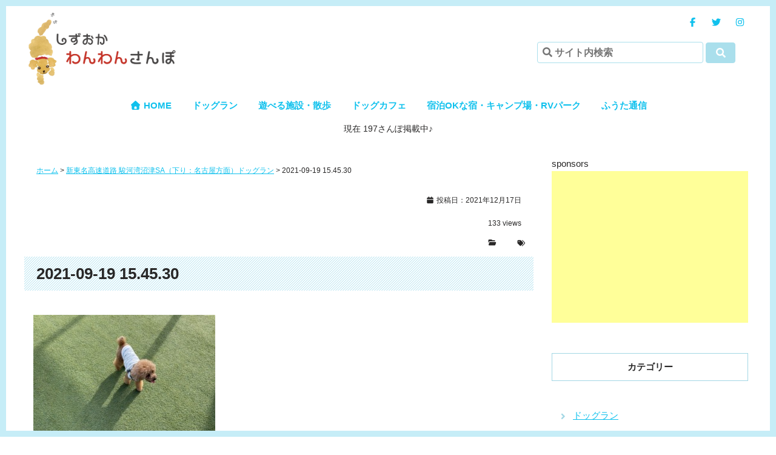

--- FILE ---
content_type: text/html; charset=UTF-8
request_url: https://wanwan.web-pallet.com/dogrun/sintoumeinumazukudari/attachment/2021-09-19-15-45-30/
body_size: 19419
content:
<!DOCTYPE html>
<html dir="ltr" lang="ja" prefix="og: https://ogp.me/ns#">
<head>
<meta charset="UTF-8">

<title>2021-09-19 15.45.30 | しずおかわんわんさんぽしずおかわんわんさんぽ</title>

<meta name="viewport" content="width=device-width">

<meta http-equiv="X-UA-Compatible" content="IE=edge">

<meta name="format-detection" content="telephone=no">

<!--favicon-->
<link rel="apple-touch-icon" sizes="180x180" href="https://wanwan.web-pallet.com/favicons/apple-touch-icon.png">
<link rel="icon" type="image/png" href="https://wanwan.web-pallet.com/favicons/favicon-32x32.png" sizes="32x32">
<link rel="icon" type="image/png" href="https://wanwan.web-pallet.com/favicons/favicon-16x16.png" sizes="16x16">
<link rel="manifest" href="https://wanwan.web-pallet.com/favicons/manifest.json">
<link rel="mask-icon" href="https://wanwan.web-pallet.com/favicons/safari-pinned-tab.svg" color="#5bbad5">
<meta name="theme-color" content="#ffffff">
<!--//favicon-->

<link rel="stylesheet" href="https://wanwan.web-pallet.com/wp-panel/wp-content/themes/wanwansanpo/style.css?20251217-2221" media="all">
<link rel="stylesheet" href="https://wanwan.web-pallet.com/wp-panel/wp-content/themes/wanwansanpo/style2.css?20251217-2221" media="all">
<link rel="stylesheet" href="https://wanwan.web-pallet.com/wp-panel/wp-content/themes/wanwansanpo/print.css?20251217-2221" type="text/css" media="print" />
	
<link rel="stylesheet" href="https://wanwan.web-pallet.com/wp-panel/wp-includes/css/dist/block-library/style.min.css?20251217-2221" media="all">

  
<meta name="copyright" content="しずおかわんわんさんぽ">
<meta name="author" content="しずおかわんわんさんぽ">

<!-- Global site tag (gtag.js) - Google Analytics GA4 -->
<script async src="https://www.googletagmanager.com/gtag/js?id=G-2V64MN1Z1X"></script>
<script>
  window.dataLayer = window.dataLayer || [];
  function gtag(){dataLayer.push(arguments);}
  gtag('js', new Date());

  gtag('config', 'G-2V64MN1Z1X');
</script>


		<!-- All in One SEO 4.9.1 - aioseo.com -->
	<meta name="robots" content="max-snippet:-1, max-image-preview:large, max-video-preview:-1" />
	<meta name="author" content="waka＠管理人"/>
	<meta name="google-site-verification" content="ALjLGbPU4_rPyH6oGgEH77IBL8CzO6H8gw" />
	<link rel="canonical" href="https://wanwan.web-pallet.com/dogrun/sintoumeinumazukudari/attachment/2021-09-19-15-45-30/" />
	<meta name="generator" content="All in One SEO (AIOSEO) 4.9.1" />
		<meta property="og:locale" content="ja_JP" />
		<meta property="og:site_name" content="しずおかわんわんさんぽ" />
		<meta property="og:type" content="article" />
		<meta property="og:title" content="2021-09-19 15.45.30 | しずおかわんわんさんぽ" />
		<meta property="og:url" content="https://wanwan.web-pallet.com/dogrun/sintoumeinumazukudari/attachment/2021-09-19-15-45-30/" />
		<meta property="fb:admins" content="352544701755148" />
		<meta property="og:image" content="https://wanwan.web-pallet.com/ogp.jpg" />
		<meta property="og:image:secure_url" content="https://wanwan.web-pallet.com/ogp.jpg" />
		<meta property="article:published_time" content="2021-12-17T03:42:33+00:00" />
		<meta property="article:modified_time" content="2021-12-17T03:42:33+00:00" />
		<meta name="twitter:card" content="summary" />
		<meta name="twitter:site" content="@futa_toypoodle" />
		<meta name="twitter:title" content="2021-09-19 15.45.30 | しずおかわんわんさんぽ" />
		<meta name="twitter:image" content="https://wanwan.web-pallet.com/ogp.jpg" />
		<script type="application/ld+json" class="aioseo-schema">
			{"@context":"https:\/\/schema.org","@graph":[{"@type":"BreadcrumbList","@id":"https:\/\/wanwan.web-pallet.com\/dogrun\/sintoumeinumazukudari\/attachment\/2021-09-19-15-45-30\/#breadcrumblist","itemListElement":[{"@type":"ListItem","@id":"https:\/\/wanwan.web-pallet.com#listItem","position":1,"name":"\u30db\u30fc\u30e0","item":"https:\/\/wanwan.web-pallet.com","nextItem":{"@type":"ListItem","@id":"https:\/\/wanwan.web-pallet.com\/dogrun\/sintoumeinumazukudari\/attachment\/2021-09-19-15-45-30\/#listItem","name":"2021-09-19 15.45.30"}},{"@type":"ListItem","@id":"https:\/\/wanwan.web-pallet.com\/dogrun\/sintoumeinumazukudari\/attachment\/2021-09-19-15-45-30\/#listItem","position":2,"name":"2021-09-19 15.45.30","previousItem":{"@type":"ListItem","@id":"https:\/\/wanwan.web-pallet.com#listItem","name":"\u30db\u30fc\u30e0"}}]},{"@type":"ItemPage","@id":"https:\/\/wanwan.web-pallet.com\/dogrun\/sintoumeinumazukudari\/attachment\/2021-09-19-15-45-30\/#itempage","url":"https:\/\/wanwan.web-pallet.com\/dogrun\/sintoumeinumazukudari\/attachment\/2021-09-19-15-45-30\/","name":"2021-09-19 15.45.30 | \u3057\u305a\u304a\u304b\u308f\u3093\u308f\u3093\u3055\u3093\u307d","inLanguage":"ja","isPartOf":{"@id":"https:\/\/wanwan.web-pallet.com\/#website"},"breadcrumb":{"@id":"https:\/\/wanwan.web-pallet.com\/dogrun\/sintoumeinumazukudari\/attachment\/2021-09-19-15-45-30\/#breadcrumblist"},"author":{"@id":"https:\/\/wanwan.web-pallet.com\/author\/wakawaka67\/#author"},"creator":{"@id":"https:\/\/wanwan.web-pallet.com\/author\/wakawaka67\/#author"},"datePublished":"2021-12-17T12:42:33+09:00","dateModified":"2021-12-17T12:42:33+09:00"},{"@type":"Organization","@id":"https:\/\/wanwan.web-pallet.com\/#organization","name":"\u3057\u305a\u304a\u304b\u308f\u3093\u308f\u3093\u3055\u3093\u307d","description":"\u300e\u3057\u305a\u304a\u304b\u308f\u3093\u308f\u3093\u3055\u3093\u307d\u300f\u306f\u3001\u9759\u5ca1\u770c\u5185\u3068\u8fd1\u90ca\u306e\u30c9\u30c3\u30b0\u30e9\u30f3\u30fb\u30c9\u30c3\u30b0\u30ab\u30d5\u30a7\uff08\u30ec\u30b9\u30c8\u30e9\u30f3\uff09\u30fb\u30da\u30c3\u30c8\u9023\u308c\u3067\u884c\u3051\u308b\u65bd\u8a2d\u306a\u3069\u3092\u3054\u7d39\u4ecb\u3059\u308b\u30b5\u30a4\u30c8\u3067\u3059\u3002\u6700\u8fd1\u306f\u9759\u5ca1\u770c\u306b\u3068\u3069\u307e\u3089\u305a\u4ed6\u770c\u3001\u30ad\u30e3\u30f3\u30d7\u5834\u591a\u3081\u3067\u3059\u3002","url":"https:\/\/wanwan.web-pallet.com\/","logo":{"@type":"ImageObject","url":"https:\/\/wanwan.web-pallet.com\/wp-panel\/wp-content\/uploads\/2019\/08\/2021-09-19-15.45.30.jpg","@id":"https:\/\/wanwan.web-pallet.com\/dogrun\/sintoumeinumazukudari\/attachment\/2021-09-19-15-45-30\/#organizationLogo"},"image":{"@id":"https:\/\/wanwan.web-pallet.com\/dogrun\/sintoumeinumazukudari\/attachment\/2021-09-19-15-45-30\/#organizationLogo"}},{"@type":"Person","@id":"https:\/\/wanwan.web-pallet.com\/author\/wakawaka67\/#author","url":"https:\/\/wanwan.web-pallet.com\/author\/wakawaka67\/","name":"waka\uff20\u7ba1\u7406\u4eba","image":{"@type":"ImageObject","@id":"https:\/\/wanwan.web-pallet.com\/dogrun\/sintoumeinumazukudari\/attachment\/2021-09-19-15-45-30\/#authorImage","url":"https:\/\/secure.gravatar.com\/avatar\/9912b59cbeb3d12cf0957eeeb9f4307238513aa5fb2591d29e08901cb9a3becc?s=96&d=mm&r=g","width":96,"height":96,"caption":"waka\uff20\u7ba1\u7406\u4eba"}},{"@type":"WebSite","@id":"https:\/\/wanwan.web-pallet.com\/#website","url":"https:\/\/wanwan.web-pallet.com\/","name":"\u3057\u305a\u304a\u304b\u308f\u3093\u308f\u3093\u3055\u3093\u307d","description":"\u300e\u3057\u305a\u304a\u304b\u308f\u3093\u308f\u3093\u3055\u3093\u307d\u300f\u306f\u3001\u9759\u5ca1\u770c\u5185\u3068\u8fd1\u90ca\u306e\u30c9\u30c3\u30b0\u30e9\u30f3\u30fb\u30c9\u30c3\u30b0\u30ab\u30d5\u30a7\uff08\u30ec\u30b9\u30c8\u30e9\u30f3\uff09\u30fb\u30da\u30c3\u30c8\u9023\u308c\u3067\u884c\u3051\u308b\u65bd\u8a2d\u306a\u3069\u3092\u3054\u7d39\u4ecb\u3059\u308b\u30b5\u30a4\u30c8\u3067\u3059\u3002\u6700\u8fd1\u306f\u9759\u5ca1\u770c\u306b\u3068\u3069\u307e\u3089\u305a\u4ed6\u770c\u3001\u30ad\u30e3\u30f3\u30d7\u5834\u591a\u3081\u3067\u3059\u3002","inLanguage":"ja","publisher":{"@id":"https:\/\/wanwan.web-pallet.com\/#organization"}}]}
		</script>
		<!-- All in One SEO -->

<link rel='dns-prefetch' href='//challenges.cloudflare.com' />
<link rel="alternate" type="application/rss+xml" title="しずおかわんわんさんぽ &raquo; フィード" href="https://wanwan.web-pallet.com/feed/" />
<link rel="alternate" type="application/rss+xml" title="しずおかわんわんさんぽ &raquo; コメントフィード" href="https://wanwan.web-pallet.com/comments/feed/" />
<link rel="alternate" type="application/rss+xml" title="しずおかわんわんさんぽ &raquo; 2021-09-19 15.45.30 のコメントのフィード" href="https://wanwan.web-pallet.com/dogrun/sintoumeinumazukudari/attachment/2021-09-19-15-45-30/feed/" />
<link rel="alternate" title="oEmbed (JSON)" type="application/json+oembed" href="https://wanwan.web-pallet.com/wp-json/oembed/1.0/embed?url=https%3A%2F%2Fwanwan.web-pallet.com%2Fdogrun%2Fsintoumeinumazukudari%2Fattachment%2F2021-09-19-15-45-30%2F" />
<link rel="alternate" title="oEmbed (XML)" type="text/xml+oembed" href="https://wanwan.web-pallet.com/wp-json/oembed/1.0/embed?url=https%3A%2F%2Fwanwan.web-pallet.com%2Fdogrun%2Fsintoumeinumazukudari%2Fattachment%2F2021-09-19-15-45-30%2F&#038;format=xml" />
<style id='wp-img-auto-sizes-contain-inline-css' type='text/css'>
img:is([sizes=auto i],[sizes^="auto," i]){contain-intrinsic-size:3000px 1500px}
/*# sourceURL=wp-img-auto-sizes-contain-inline-css */
</style>
<link rel='stylesheet' id='sbi_styles-css' href='https://wanwan.web-pallet.com/wp-panel/wp-content/plugins/instagram-feed/css/sbi-styles.min.css?ver=6.10.0' type='text/css' media='all' />
<style id='wp-block-library-inline-css' type='text/css'>
:root{--wp-block-synced-color:#7a00df;--wp-block-synced-color--rgb:122,0,223;--wp-bound-block-color:var(--wp-block-synced-color);--wp-editor-canvas-background:#ddd;--wp-admin-theme-color:#007cba;--wp-admin-theme-color--rgb:0,124,186;--wp-admin-theme-color-darker-10:#006ba1;--wp-admin-theme-color-darker-10--rgb:0,107,160.5;--wp-admin-theme-color-darker-20:#005a87;--wp-admin-theme-color-darker-20--rgb:0,90,135;--wp-admin-border-width-focus:2px}@media (min-resolution:192dpi){:root{--wp-admin-border-width-focus:1.5px}}.wp-element-button{cursor:pointer}:root .has-very-light-gray-background-color{background-color:#eee}:root .has-very-dark-gray-background-color{background-color:#313131}:root .has-very-light-gray-color{color:#eee}:root .has-very-dark-gray-color{color:#313131}:root .has-vivid-green-cyan-to-vivid-cyan-blue-gradient-background{background:linear-gradient(135deg,#00d084,#0693e3)}:root .has-purple-crush-gradient-background{background:linear-gradient(135deg,#34e2e4,#4721fb 50%,#ab1dfe)}:root .has-hazy-dawn-gradient-background{background:linear-gradient(135deg,#faaca8,#dad0ec)}:root .has-subdued-olive-gradient-background{background:linear-gradient(135deg,#fafae1,#67a671)}:root .has-atomic-cream-gradient-background{background:linear-gradient(135deg,#fdd79a,#004a59)}:root .has-nightshade-gradient-background{background:linear-gradient(135deg,#330968,#31cdcf)}:root .has-midnight-gradient-background{background:linear-gradient(135deg,#020381,#2874fc)}:root{--wp--preset--font-size--normal:16px;--wp--preset--font-size--huge:42px}.has-regular-font-size{font-size:1em}.has-larger-font-size{font-size:2.625em}.has-normal-font-size{font-size:var(--wp--preset--font-size--normal)}.has-huge-font-size{font-size:var(--wp--preset--font-size--huge)}.has-text-align-center{text-align:center}.has-text-align-left{text-align:left}.has-text-align-right{text-align:right}.has-fit-text{white-space:nowrap!important}#end-resizable-editor-section{display:none}.aligncenter{clear:both}.items-justified-left{justify-content:flex-start}.items-justified-center{justify-content:center}.items-justified-right{justify-content:flex-end}.items-justified-space-between{justify-content:space-between}.screen-reader-text{border:0;clip-path:inset(50%);height:1px;margin:-1px;overflow:hidden;padding:0;position:absolute;width:1px;word-wrap:normal!important}.screen-reader-text:focus{background-color:#ddd;clip-path:none;color:#444;display:block;font-size:1em;height:auto;left:5px;line-height:normal;padding:15px 23px 14px;text-decoration:none;top:5px;width:auto;z-index:100000}html :where(.has-border-color){border-style:solid}html :where([style*=border-top-color]){border-top-style:solid}html :where([style*=border-right-color]){border-right-style:solid}html :where([style*=border-bottom-color]){border-bottom-style:solid}html :where([style*=border-left-color]){border-left-style:solid}html :where([style*=border-width]){border-style:solid}html :where([style*=border-top-width]){border-top-style:solid}html :where([style*=border-right-width]){border-right-style:solid}html :where([style*=border-bottom-width]){border-bottom-style:solid}html :where([style*=border-left-width]){border-left-style:solid}html :where(img[class*=wp-image-]){height:auto;max-width:100%}:where(figure){margin:0 0 1em}html :where(.is-position-sticky){--wp-admin--admin-bar--position-offset:var(--wp-admin--admin-bar--height,0px)}@media screen and (max-width:600px){html :where(.is-position-sticky){--wp-admin--admin-bar--position-offset:0px}}

/*# sourceURL=wp-block-library-inline-css */
</style><style id='wp-block-heading-inline-css' type='text/css'>
h1:where(.wp-block-heading).has-background,h2:where(.wp-block-heading).has-background,h3:where(.wp-block-heading).has-background,h4:where(.wp-block-heading).has-background,h5:where(.wp-block-heading).has-background,h6:where(.wp-block-heading).has-background{padding:1.25em 2.375em}h1.has-text-align-left[style*=writing-mode]:where([style*=vertical-lr]),h1.has-text-align-right[style*=writing-mode]:where([style*=vertical-rl]),h2.has-text-align-left[style*=writing-mode]:where([style*=vertical-lr]),h2.has-text-align-right[style*=writing-mode]:where([style*=vertical-rl]),h3.has-text-align-left[style*=writing-mode]:where([style*=vertical-lr]),h3.has-text-align-right[style*=writing-mode]:where([style*=vertical-rl]),h4.has-text-align-left[style*=writing-mode]:where([style*=vertical-lr]),h4.has-text-align-right[style*=writing-mode]:where([style*=vertical-rl]),h5.has-text-align-left[style*=writing-mode]:where([style*=vertical-lr]),h5.has-text-align-right[style*=writing-mode]:where([style*=vertical-rl]),h6.has-text-align-left[style*=writing-mode]:where([style*=vertical-lr]),h6.has-text-align-right[style*=writing-mode]:where([style*=vertical-rl]){rotate:180deg}
/*# sourceURL=https://wanwan.web-pallet.com/wp-panel/wp-includes/blocks/heading/style.min.css */
</style>
<style id='wp-block-tag-cloud-inline-css' type='text/css'>
.wp-block-tag-cloud{box-sizing:border-box}.wp-block-tag-cloud.aligncenter{justify-content:center;text-align:center}.wp-block-tag-cloud a{display:inline-block;margin-right:5px}.wp-block-tag-cloud span{display:inline-block;margin-left:5px;text-decoration:none}:root :where(.wp-block-tag-cloud.is-style-outline){display:flex;flex-wrap:wrap;gap:1ch}:root :where(.wp-block-tag-cloud.is-style-outline a){border:1px solid;font-size:unset!important;margin-right:0;padding:1ch 2ch;text-decoration:none!important}
/*# sourceURL=https://wanwan.web-pallet.com/wp-panel/wp-includes/blocks/tag-cloud/style.min.css */
</style>
<style id='global-styles-inline-css' type='text/css'>
:root{--wp--preset--aspect-ratio--square: 1;--wp--preset--aspect-ratio--4-3: 4/3;--wp--preset--aspect-ratio--3-4: 3/4;--wp--preset--aspect-ratio--3-2: 3/2;--wp--preset--aspect-ratio--2-3: 2/3;--wp--preset--aspect-ratio--16-9: 16/9;--wp--preset--aspect-ratio--9-16: 9/16;--wp--preset--color--black: #000000;--wp--preset--color--cyan-bluish-gray: #abb8c3;--wp--preset--color--white: #ffffff;--wp--preset--color--pale-pink: #f78da7;--wp--preset--color--vivid-red: #cf2e2e;--wp--preset--color--luminous-vivid-orange: #ff6900;--wp--preset--color--luminous-vivid-amber: #fcb900;--wp--preset--color--light-green-cyan: #7bdcb5;--wp--preset--color--vivid-green-cyan: #00d084;--wp--preset--color--pale-cyan-blue: #8ed1fc;--wp--preset--color--vivid-cyan-blue: #0693e3;--wp--preset--color--vivid-purple: #9b51e0;--wp--preset--gradient--vivid-cyan-blue-to-vivid-purple: linear-gradient(135deg,rgb(6,147,227) 0%,rgb(155,81,224) 100%);--wp--preset--gradient--light-green-cyan-to-vivid-green-cyan: linear-gradient(135deg,rgb(122,220,180) 0%,rgb(0,208,130) 100%);--wp--preset--gradient--luminous-vivid-amber-to-luminous-vivid-orange: linear-gradient(135deg,rgb(252,185,0) 0%,rgb(255,105,0) 100%);--wp--preset--gradient--luminous-vivid-orange-to-vivid-red: linear-gradient(135deg,rgb(255,105,0) 0%,rgb(207,46,46) 100%);--wp--preset--gradient--very-light-gray-to-cyan-bluish-gray: linear-gradient(135deg,rgb(238,238,238) 0%,rgb(169,184,195) 100%);--wp--preset--gradient--cool-to-warm-spectrum: linear-gradient(135deg,rgb(74,234,220) 0%,rgb(151,120,209) 20%,rgb(207,42,186) 40%,rgb(238,44,130) 60%,rgb(251,105,98) 80%,rgb(254,248,76) 100%);--wp--preset--gradient--blush-light-purple: linear-gradient(135deg,rgb(255,206,236) 0%,rgb(152,150,240) 100%);--wp--preset--gradient--blush-bordeaux: linear-gradient(135deg,rgb(254,205,165) 0%,rgb(254,45,45) 50%,rgb(107,0,62) 100%);--wp--preset--gradient--luminous-dusk: linear-gradient(135deg,rgb(255,203,112) 0%,rgb(199,81,192) 50%,rgb(65,88,208) 100%);--wp--preset--gradient--pale-ocean: linear-gradient(135deg,rgb(255,245,203) 0%,rgb(182,227,212) 50%,rgb(51,167,181) 100%);--wp--preset--gradient--electric-grass: linear-gradient(135deg,rgb(202,248,128) 0%,rgb(113,206,126) 100%);--wp--preset--gradient--midnight: linear-gradient(135deg,rgb(2,3,129) 0%,rgb(40,116,252) 100%);--wp--preset--font-size--small: 13px;--wp--preset--font-size--medium: 20px;--wp--preset--font-size--large: 36px;--wp--preset--font-size--x-large: 42px;--wp--preset--spacing--20: 0.44rem;--wp--preset--spacing--30: 0.67rem;--wp--preset--spacing--40: 1rem;--wp--preset--spacing--50: 1.5rem;--wp--preset--spacing--60: 2.25rem;--wp--preset--spacing--70: 3.38rem;--wp--preset--spacing--80: 5.06rem;--wp--preset--shadow--natural: 6px 6px 9px rgba(0, 0, 0, 0.2);--wp--preset--shadow--deep: 12px 12px 50px rgba(0, 0, 0, 0.4);--wp--preset--shadow--sharp: 6px 6px 0px rgba(0, 0, 0, 0.2);--wp--preset--shadow--outlined: 6px 6px 0px -3px rgb(255, 255, 255), 6px 6px rgb(0, 0, 0);--wp--preset--shadow--crisp: 6px 6px 0px rgb(0, 0, 0);}:where(.is-layout-flex){gap: 0.5em;}:where(.is-layout-grid){gap: 0.5em;}body .is-layout-flex{display: flex;}.is-layout-flex{flex-wrap: wrap;align-items: center;}.is-layout-flex > :is(*, div){margin: 0;}body .is-layout-grid{display: grid;}.is-layout-grid > :is(*, div){margin: 0;}:where(.wp-block-columns.is-layout-flex){gap: 2em;}:where(.wp-block-columns.is-layout-grid){gap: 2em;}:where(.wp-block-post-template.is-layout-flex){gap: 1.25em;}:where(.wp-block-post-template.is-layout-grid){gap: 1.25em;}.has-black-color{color: var(--wp--preset--color--black) !important;}.has-cyan-bluish-gray-color{color: var(--wp--preset--color--cyan-bluish-gray) !important;}.has-white-color{color: var(--wp--preset--color--white) !important;}.has-pale-pink-color{color: var(--wp--preset--color--pale-pink) !important;}.has-vivid-red-color{color: var(--wp--preset--color--vivid-red) !important;}.has-luminous-vivid-orange-color{color: var(--wp--preset--color--luminous-vivid-orange) !important;}.has-luminous-vivid-amber-color{color: var(--wp--preset--color--luminous-vivid-amber) !important;}.has-light-green-cyan-color{color: var(--wp--preset--color--light-green-cyan) !important;}.has-vivid-green-cyan-color{color: var(--wp--preset--color--vivid-green-cyan) !important;}.has-pale-cyan-blue-color{color: var(--wp--preset--color--pale-cyan-blue) !important;}.has-vivid-cyan-blue-color{color: var(--wp--preset--color--vivid-cyan-blue) !important;}.has-vivid-purple-color{color: var(--wp--preset--color--vivid-purple) !important;}.has-black-background-color{background-color: var(--wp--preset--color--black) !important;}.has-cyan-bluish-gray-background-color{background-color: var(--wp--preset--color--cyan-bluish-gray) !important;}.has-white-background-color{background-color: var(--wp--preset--color--white) !important;}.has-pale-pink-background-color{background-color: var(--wp--preset--color--pale-pink) !important;}.has-vivid-red-background-color{background-color: var(--wp--preset--color--vivid-red) !important;}.has-luminous-vivid-orange-background-color{background-color: var(--wp--preset--color--luminous-vivid-orange) !important;}.has-luminous-vivid-amber-background-color{background-color: var(--wp--preset--color--luminous-vivid-amber) !important;}.has-light-green-cyan-background-color{background-color: var(--wp--preset--color--light-green-cyan) !important;}.has-vivid-green-cyan-background-color{background-color: var(--wp--preset--color--vivid-green-cyan) !important;}.has-pale-cyan-blue-background-color{background-color: var(--wp--preset--color--pale-cyan-blue) !important;}.has-vivid-cyan-blue-background-color{background-color: var(--wp--preset--color--vivid-cyan-blue) !important;}.has-vivid-purple-background-color{background-color: var(--wp--preset--color--vivid-purple) !important;}.has-black-border-color{border-color: var(--wp--preset--color--black) !important;}.has-cyan-bluish-gray-border-color{border-color: var(--wp--preset--color--cyan-bluish-gray) !important;}.has-white-border-color{border-color: var(--wp--preset--color--white) !important;}.has-pale-pink-border-color{border-color: var(--wp--preset--color--pale-pink) !important;}.has-vivid-red-border-color{border-color: var(--wp--preset--color--vivid-red) !important;}.has-luminous-vivid-orange-border-color{border-color: var(--wp--preset--color--luminous-vivid-orange) !important;}.has-luminous-vivid-amber-border-color{border-color: var(--wp--preset--color--luminous-vivid-amber) !important;}.has-light-green-cyan-border-color{border-color: var(--wp--preset--color--light-green-cyan) !important;}.has-vivid-green-cyan-border-color{border-color: var(--wp--preset--color--vivid-green-cyan) !important;}.has-pale-cyan-blue-border-color{border-color: var(--wp--preset--color--pale-cyan-blue) !important;}.has-vivid-cyan-blue-border-color{border-color: var(--wp--preset--color--vivid-cyan-blue) !important;}.has-vivid-purple-border-color{border-color: var(--wp--preset--color--vivid-purple) !important;}.has-vivid-cyan-blue-to-vivid-purple-gradient-background{background: var(--wp--preset--gradient--vivid-cyan-blue-to-vivid-purple) !important;}.has-light-green-cyan-to-vivid-green-cyan-gradient-background{background: var(--wp--preset--gradient--light-green-cyan-to-vivid-green-cyan) !important;}.has-luminous-vivid-amber-to-luminous-vivid-orange-gradient-background{background: var(--wp--preset--gradient--luminous-vivid-amber-to-luminous-vivid-orange) !important;}.has-luminous-vivid-orange-to-vivid-red-gradient-background{background: var(--wp--preset--gradient--luminous-vivid-orange-to-vivid-red) !important;}.has-very-light-gray-to-cyan-bluish-gray-gradient-background{background: var(--wp--preset--gradient--very-light-gray-to-cyan-bluish-gray) !important;}.has-cool-to-warm-spectrum-gradient-background{background: var(--wp--preset--gradient--cool-to-warm-spectrum) !important;}.has-blush-light-purple-gradient-background{background: var(--wp--preset--gradient--blush-light-purple) !important;}.has-blush-bordeaux-gradient-background{background: var(--wp--preset--gradient--blush-bordeaux) !important;}.has-luminous-dusk-gradient-background{background: var(--wp--preset--gradient--luminous-dusk) !important;}.has-pale-ocean-gradient-background{background: var(--wp--preset--gradient--pale-ocean) !important;}.has-electric-grass-gradient-background{background: var(--wp--preset--gradient--electric-grass) !important;}.has-midnight-gradient-background{background: var(--wp--preset--gradient--midnight) !important;}.has-small-font-size{font-size: var(--wp--preset--font-size--small) !important;}.has-medium-font-size{font-size: var(--wp--preset--font-size--medium) !important;}.has-large-font-size{font-size: var(--wp--preset--font-size--large) !important;}.has-x-large-font-size{font-size: var(--wp--preset--font-size--x-large) !important;}
/*# sourceURL=global-styles-inline-css */
</style>

<style id='classic-theme-styles-inline-css' type='text/css'>
/*! This file is auto-generated */
.wp-block-button__link{color:#fff;background-color:#32373c;border-radius:9999px;box-shadow:none;text-decoration:none;padding:calc(.667em + 2px) calc(1.333em + 2px);font-size:1.125em}.wp-block-file__button{background:#32373c;color:#fff;text-decoration:none}
/*# sourceURL=/wp-includes/css/classic-themes.min.css */
</style>
<link rel='stylesheet' id='spider-css' href='https://wanwan.web-pallet.com/wp-panel/wp-content/plugins/snow-monkey-blocks/dist/packages/spider/dist/css/spider.css?ver=1764811536' type='text/css' media='all' />
<link rel='stylesheet' id='snow-monkey-blocks-css' href='https://wanwan.web-pallet.com/wp-panel/wp-content/plugins/snow-monkey-blocks/dist/css/blocks.css?ver=1764811536' type='text/css' media='all' />
<link rel='stylesheet' id='sass-basis-css' href='https://wanwan.web-pallet.com/wp-panel/wp-content/plugins/snow-monkey-blocks/dist/css/fallback.css?ver=1764811536' type='text/css' media='all' />
<link rel='stylesheet' id='snow-monkey-blocks/nopro-css' href='https://wanwan.web-pallet.com/wp-panel/wp-content/plugins/snow-monkey-blocks/dist/css/nopro.css?ver=1764811536' type='text/css' media='all' />
<link rel='stylesheet' id='snow-monkey-editor-css' href='https://wanwan.web-pallet.com/wp-panel/wp-content/plugins/snow-monkey-editor/dist/css/app.css?ver=1764811538' type='text/css' media='all' />
<link rel='stylesheet' id='snow-monkey-editor@front-css' href='https://wanwan.web-pallet.com/wp-panel/wp-content/plugins/snow-monkey-editor/dist/css/front.css?ver=1764811538' type='text/css' media='all' />
<link rel='stylesheet' id='snow-monkey-blocks-spider-slider-style-css' href='https://wanwan.web-pallet.com/wp-panel/wp-content/plugins/snow-monkey-blocks/dist/blocks/spider-slider/style-index.css?ver=1764811536' type='text/css' media='all' />
<link rel='stylesheet' id='contact-form-7-css' href='https://wanwan.web-pallet.com/wp-panel/wp-content/plugins/contact-form-7/includes/css/styles.css?ver=6.1.4' type='text/css' media='all' />
<link rel='stylesheet' id='awb-css' href='https://wanwan.web-pallet.com/wp-panel/wp-content/plugins/advanced-backgrounds/assets/awb/awb.min.css?ver=1.12.7' type='text/css' media='all' />
<link rel='stylesheet' id='snow-monkey-editor@view-css' href='https://wanwan.web-pallet.com/wp-panel/wp-content/plugins/snow-monkey-editor/dist/css/view.css?ver=1764811538' type='text/css' media='all' />
<link rel='stylesheet' id='taxopress-frontend-css-css' href='https://wanwan.web-pallet.com/wp-panel/wp-content/plugins/simple-tags/assets/frontend/css/frontend.css?ver=3.41.0' type='text/css' media='all' />
<link rel='stylesheet' id='slb_core-css' href='https://wanwan.web-pallet.com/wp-panel/wp-content/plugins/simple-lightbox/client/css/app.css?ver=2.9.4' type='text/css' media='all' />
<link rel='stylesheet' id='wp-pagenavi-css' href='https://wanwan.web-pallet.com/wp-panel/wp-content/plugins/wp-pagenavi/pagenavi-css.css?ver=2.70' type='text/css' media='all' />
<link rel='stylesheet' id='__EPYT__style-css' href='https://wanwan.web-pallet.com/wp-panel/wp-content/plugins/youtube-embed-plus/styles/ytprefs.min.css?ver=14.2.3.2' type='text/css' media='all' />
<style id='__EPYT__style-inline-css' type='text/css'>

                .epyt-gallery-thumb {
                        width: 33.333%;
                }
                
/*# sourceURL=__EPYT__style-inline-css */
</style>
<!--n2css--><!--n2js--><script type="text/javascript" src="https://wanwan.web-pallet.com/wp-panel/wp-content/plugins/snow-monkey-blocks/dist/js/fontawesome-all.js?ver=1764811536" id="fontawesome6-js" defer="defer" data-wp-strategy="defer"></script>
<script type="text/javascript" src="https://wanwan.web-pallet.com/wp-panel/wp-content/plugins/snow-monkey-blocks/dist/packages/spider/dist/js/spider.js?ver=1764811536" id="spider-js" defer="defer" data-wp-strategy="defer"></script>
<script type="text/javascript" src="https://wanwan.web-pallet.com/wp-panel/wp-content/plugins/snow-monkey-editor/dist/js/app.js?ver=1764811538" id="snow-monkey-editor-js" defer="defer" data-wp-strategy="defer"></script>
<script type="text/javascript" src="https://wanwan.web-pallet.com/wp-panel/wp-includes/js/jquery/jquery.min.js?ver=3.7.1" id="jquery-core-js"></script>
<script type="text/javascript" src="https://wanwan.web-pallet.com/wp-panel/wp-includes/js/jquery/jquery-migrate.min.js?ver=3.4.1" id="jquery-migrate-js"></script>
<script type="text/javascript" src="https://wanwan.web-pallet.com/wp-panel/wp-content/plugins/simple-tags/assets/frontend/js/frontend.js?ver=3.41.0" id="taxopress-frontend-js-js"></script>
<script type="text/javascript" id="__ytprefs__-js-extra">
/* <![CDATA[ */
var _EPYT_ = {"ajaxurl":"https://wanwan.web-pallet.com/wp-panel/wp-admin/admin-ajax.php","security":"d2d3012ec7","gallery_scrolloffset":"20","eppathtoscripts":"https://wanwan.web-pallet.com/wp-panel/wp-content/plugins/youtube-embed-plus/scripts/","eppath":"https://wanwan.web-pallet.com/wp-panel/wp-content/plugins/youtube-embed-plus/","epresponsiveselector":"[\"iframe.__youtube_prefs__\",\"iframe[src*='youtube.com']\",\"iframe[src*='youtube-nocookie.com']\",\"iframe[data-ep-src*='youtube.com']\",\"iframe[data-ep-src*='youtube-nocookie.com']\",\"iframe[data-ep-gallerysrc*='youtube.com']\"]","epdovol":"1","version":"14.2.3.2","evselector":"iframe.__youtube_prefs__[src], iframe[src*=\"youtube.com/embed/\"], iframe[src*=\"youtube-nocookie.com/embed/\"]","ajax_compat":"","maxres_facade":"eager","ytapi_load":"light","pause_others":"","stopMobileBuffer":"1","facade_mode":"","not_live_on_channel":""};
//# sourceURL=__ytprefs__-js-extra
/* ]]> */
</script>
<script type="text/javascript" src="https://wanwan.web-pallet.com/wp-panel/wp-content/plugins/youtube-embed-plus/scripts/ytprefs.min.js?ver=14.2.3.2" id="__ytprefs__-js"></script>
<script type="text/javascript" id="__ytprefs__-js-after">
/* <![CDATA[ */
(function () {
                if (window._EPYT_ && window._EPYT_.evselector) {
                    var selectors = window._EPYT_.evselector.split(", ");
                    window._EPYT_.evselector = "";

                    for (var k = 0; k < selectors.length; k++) {
                        if (window._EPYT_.evselector) {
                            window._EPYT_.evselector += ", ";
                        }
                        window._EPYT_.evselector += ":not([id*=\"jarallax-container\"]) > " + selectors[k];
                    }
                }
            }());
//# sourceURL=__ytprefs__-js-after
/* ]]> */
</script>
<link rel="https://api.w.org/" href="https://wanwan.web-pallet.com/wp-json/" /><link rel="alternate" title="JSON" type="application/json" href="https://wanwan.web-pallet.com/wp-json/wp/v2/media/7459" /><link rel="EditURI" type="application/rsd+xml" title="RSD" href="https://wanwan.web-pallet.com/wp-panel/xmlrpc.php?rsd" />
<meta name="generator" content="WordPress 6.9" />
<link rel='shortlink' href='https://wanwan.web-pallet.com/?p=7459' />
<style type="text/css">a.st_tag, a.internal_tag, .st_tag, .internal_tag { text-decoration: underline !important; }</style><style type="text/css">.recentcomments a{display:inline !important;padding:0 !important;margin:0 !important;}</style>		<style type="text/css" id="wp-custom-css">
			.grecaptcha-badge { visibility: hidden; }		</style>
		
<!-- jQuery -->
<script src="https://ajax.googleapis.com/ajax/libs/jquery/2.1.1/jquery.min.js"></script>
<script src="https://wanwan.web-pallet.com/wp-panel/wp-content/themes/wanwansanpo/js/general.js"></script>
<script src="https://wanwan.web-pallet.com/wp-panel/wp-content/themes/wanwansanpo/js/rollover.js"></script>

</head>

<body class="attachment wp-singular attachment-template-default single single-attachment postid-7459 attachmentid-7459 attachment-jpeg wp-theme-wanwansanpo">
<a name="gotop" id="gotop"></a>
<div id="overlay"></div>
<div class="menubtn"><div class="menubtn-inner"><div class="button"></div></div></div>

<header id="pageheader">
<div class="wrapper_wide">
<div class="header_left">
<h1 class="header_logo"><a href="https://wanwan.web-pallet.com/" title="しずおかわんわんさんぽ"><img src="https://wanwan.web-pallet.com/wp-panel/wp-content/themes/wanwansanpo/images/header_logo.png" alt="しずおかわんわんさんぽ" class="opa"></a></h1>
</div><!--/.header_left-->

<div class="header_right">
<div class="sns_box">
<ul>
<li><a href="https://www.facebook.com/shizuokawanwansanpo/" title="しずおかわんわんさんぽFacebook Pageへ"><i class="fab fa-facebook-f"></i></a></li>
<li><a href="https://twitter.com/futa_toypoodle" title="しずおかわんわんさんぽTwitter"><i class="fab fa-twitter"></i></a></li>
<li><a href="https://www.instagram.com/futa_toypoodle/" title="しずおかわんわんさんぽInstagram"><i class="fab fa-instagram"></i></a></li>
</ul>
</div><!--/.sns_box-->

<div class="search_box">
<div id="sb-search" class="sb-search">

<form action="https://wanwan.web-pallet.com/" method="get">
<input type="text" name="s" class="font-awesome" placeholder="&#xF002; サイト内検索">
<input type="submit" class="fontawesome_submit" value="&#xf002;">
</form>

</div>
</div>
</div><!--/.search_box-->

</div><!--/.header_right-->

<nav id="pnav">
<ul>
<li><a href="https://wanwan.web-pallet.com/"><i class="fa fa-home" aria-hidden="true"></i> HOME</a></li>
<li><a href="https://wanwan.web-pallet.com/dogrun/">ドッグラン</a></li>
<li><a href="https://wanwan.web-pallet.com/spot/">遊べる施設・散歩</a></li>
<li><a href="https://wanwan.web-pallet.com/cafe/">ドッグカフェ</a></li>
<li><a href="https://wanwan.web-pallet.com/hotel/">宿泊OKな宿・キャンプ場・RVパーク</a></li>
<li><a href="https://wanwan.web-pallet.com/note/">ふうた通信</a></li>
</ul>
</nav>

<nav id="smp_nav">
<div id="nav">
<div id="fixed-nav">
<ul class="main-nav">
<li><a href="https://wanwan.web-pallet.com/"><i class="fa fa-home" aria-hidden="true"></i> HOME</a></li>
<li><a href="https://wanwan.web-pallet.com/dogrun/"><i class="fa fa-folder" aria-hidden="true"></i> ドッグラン</a></li>
<li><a href="https://wanwan.web-pallet.com/spot/"><i class="fa fa-folder" aria-hidden="true"></i> 遊べる施設・散歩</a></li>
<li><a href="https://wanwan.web-pallet.com/cafe/"><i class="fa fa-folder" aria-hidden="true"></i> ドッグカフェ</a></li>
<li><a href="https://wanwan.web-pallet.com/hotel/"><i class="fa fa-folder" aria-hidden="true"></i> 宿泊OKな宿・キャンプ場・RVパーク</a></li>
<li><a href="https://wanwan.web-pallet.com/note/"><i class="fa fa-folder" aria-hidden="true"></i> ふうた通信</a></li>
</ul>
<div class="sns_box_smp">
<ul>
<li><a href="https://www.facebook.com/shizuokawanwansanpo/" title="しずおかわんわんさんぽFacebook Pageへ"><i class="fab fa-facebook-f"></i></a></li>
<li><a href="https://twitter.com/futa_toypoodle" title="しずおかわんわんさんぽTwitter"><i class="fab fa-twitter"></i></a></li>
<li><a href="https://www.instagram.com/futa_toypoodle/" title="しずおかわんわんさんぽInstagram"><i class="fab fa-instagram"></i></a></li>
</ul>
</div><!--/.sns_box-->
</div>
</div>
</nav>
<div class="txt_c txt_14">現在 197さんぽ掲載中♪</div>
</div><!--/.wrapper-->
</header>
<div id="container" class="wrapper_wide2">

<div id="main_contents">

<div class="single_title_img">
<img src="">
</div>

<div class="pankz_wrap">
<div class="pankz">
<!-- Breadcrumb NavXT 7.4.1 -->
<span property="itemListElement" typeof="ListItem"><a property="item" typeof="WebPage" title="しずおかわんわんさんぽへ移動" href="https://wanwan.web-pallet.com" class="home">ホーム</a><meta property="position" content="1"></span> &gt; <span property="itemListElement" typeof="ListItem"><a property="item" typeof="WebPage" title="新東名高速道路 駿河湾沼津SA（下り：名古屋方面）ドッグランへ移動" href="https://wanwan.web-pallet.com/dogrun/sintoumeinumazukudari/" class="post post-post"><span property="name">新東名高速道路 駿河湾沼津SA（下り：名古屋方面）ドッグラン</span></a><meta property="position" content="2"></span> &gt; <span property="itemListElement" typeof="ListItem"><span property="name">2021-09-19 15.45.30</span><meta property="position" content="3"></span></div>
</div><!--/.pankz_wrap-->


<section id="post-7459" class="post-7459 attachment type-attachment status-inherit hentry">

<div class="entry-content">
<div class="entry_date"><i class="fa fa-calendar"></i> 投稿日：2021年12月17日<br class="smp_only">　<br class="non_pc"><br>133 <span>views</span></div>
<div class="entry_tag"><ul><li class="tag-box"><i class="fa fa-tags"></i> </li></ul></div>
<div class="entry_cat"><i class="fa fa-folder-open"></i> </div>

<div class="single_title"><h1>2021-09-19 15.45.30</h1></div>

<div class="text">
<p class="attachment"><a href="https://wanwan.web-pallet.com/wp-panel/wp-content/uploads/2019/08/2021-09-19-15.45.30.jpg" data-slb-active="1" data-slb-asset="625883624" data-slb-internal="0" data-slb-group="7459"><img fetchpriority="high" decoding="async" width="300" height="225" src="https://wanwan.web-pallet.com/wp-panel/wp-content/uploads/2019/08/2021-09-19-15.45.30-300x225.jpg" class="attachment-medium size-medium" alt="" srcset="https://wanwan.web-pallet.com/wp-panel/wp-content/uploads/2019/08/2021-09-19-15.45.30-300x225.jpg 300w, https://wanwan.web-pallet.com/wp-panel/wp-content/uploads/2019/08/2021-09-19-15.45.30-1024x768.jpg 1024w, https://wanwan.web-pallet.com/wp-panel/wp-content/uploads/2019/08/2021-09-19-15.45.30-768x576.jpg 768w, https://wanwan.web-pallet.com/wp-panel/wp-content/uploads/2019/08/2021-09-19-15.45.30-500x375.jpg 500w, https://wanwan.web-pallet.com/wp-panel/wp-content/uploads/2019/08/2021-09-19-15.45.30-800x600.jpg 800w, https://wanwan.web-pallet.com/wp-panel/wp-content/uploads/2019/08/2021-09-19-15.45.30-1280x960.jpg 1280w, https://wanwan.web-pallet.com/wp-panel/wp-content/uploads/2019/08/2021-09-19-15.45.30-1333x1000.jpg 1333w, https://wanwan.web-pallet.com/wp-panel/wp-content/uploads/2019/08/2021-09-19-15.45.30.jpg 1520w" sizes="(max-width: 300px) 100vw, 300px" /></a></p>

<!-- ページリンク -->
<!--//ページリンク-->
</div><!--/.text-->

<div class="wrapper clear ad_box">
sponsors<br>
<!-- Google Adsense -->
<script async src="//pagead2.googlesyndication.com/pagead/js/adsbygoogle.js"></script>
<!-- しずおかわんわんさんぽ -->
<ins class="adsbygoogle"
     style="display:block"
     data-ad-client="ca-pub-4173017101749010"
     data-ad-slot="8672300137"
     data-ad-format="auto"></ins>
<script>
(adsbygoogle = window.adsbygoogle || []).push({});
</script>
<!--  //Google Adsense  -->
</div><!--/.wrapper-->

</div><!--/.entry-content-->

<div id="comment-area" class="clear">
</div>
<p class="comment_attention">※『しずおかわんわんさんぽ』は、静岡県内と近郊のドッグラン・ドッグカフェ（レストラン）・ペット連れで行ける施設などを個人的に紹介している情報サイトです。各施設へのご要望などは直接各施設へお問合わせください。</p>
	<div id="respond" class="comment-respond">
		<h3 id="reply-title" class="comment-reply-title">コメントをどうぞ <small><a rel="nofollow" id="cancel-comment-reply-link" href="/dogrun/sintoumeinumazukudari/attachment/2021-09-19-15-45-30/#respond" style="display:none;">コメントをキャンセル</a></small></h3><form action="https://wanwan.web-pallet.com/wp-panel/wp-comments-post.php" method="post" id="commentform" class="comment-form"><p class="comment-notes"><span id="email-notes">メールアドレスが公開されることはありません。</span> <span class="required-field-message"><span class="required">※</span> が付いている欄は必須項目です</span></p><p class="comment-form-comment"><label for="comment">コメント <span class="required">※</span></label> <textarea id="comment" name="comment" cols="45" rows="8" maxlength="65525" required="required"></textarea></p><p class="comment-form-author"><label for="author">名前 <span class="required">※</span></label> <input id="author" name="author" type="text" value="" size="30" maxlength="245" autocomplete="name" required="required" /></p>
<p class="comment-form-email"><label for="email">メール <span class="required">※</span></label> <input id="email" name="email" type="text" value="" size="30" maxlength="100" aria-describedby="email-notes" autocomplete="email" required="required" /></p>
<p class="comment-form-url"><label for="url">サイト</label> <input id="url" name="url" type="text" value="" size="30" maxlength="200" autocomplete="url" /></p>
<p class="comment-form-comment-subscribe"><label for="cren_subscribe_to_comment"><input id="cren_subscribe_to_comment" name="cren_subscribe_to_comment" type="checkbox" value="on" checked>コメントに返信があったらメールで通知する。</label></p>
<p class="form-submit"><input name="submit" type="submit" id="submit" class="submit" value="コメントする" /> <input type='hidden' name='comment_post_ID' value='7459' id='comment_post_ID' />
<input type='hidden' name='comment_parent' id='comment_parent' value='0' />
</p><p style="display: none;"><input type="hidden" id="akismet_comment_nonce" name="akismet_comment_nonce" value="6c3bf3543b" /></p><p style="display: none !important;" class="akismet-fields-container" data-prefix="ak_"><label>&#916;<textarea name="ak_hp_textarea" cols="45" rows="8" maxlength="100"></textarea></label><input type="hidden" id="ak_js_1" name="ak_js" value="103"/><script>document.getElementById( "ak_js_1" ).setAttribute( "value", ( new Date() ).getTime() );</script></p></form>	</div><!-- #respond -->
	
</section>

<!-- 記事前後 -->
<!--<div id="previous_next_post" class="clear">
<p id="previous_post">
<a href="https://wanwan.web-pallet.com/dogrun/sintoumeinumazukudari/" rel="prev">新東名高速道路 駿河湾沼津SA（下り：名古屋方面）ドッグラン</a></p>
<p id="next_post"></p>
</div>--><!--//previous_next_post-->
<!-- //記事前後 -->

</div><!--/#main_contents-->

<div id="side">
<div class="side-ad">
sponsors<br>
<!-- Google Adsense -->
<script async src="//pagead2.googlesyndication.com/pagead/js/adsbygoogle.js"></script>
<!-- しずおかわんわんさんぽ -->
<ins class="adsbygoogle"
     style="display:block"
     data-ad-client="ca-pub-4173017101749010"
     data-ad-slot="8672300137"
     data-ad-format="auto"></ins>
<script>
(adsbygoogle = window.adsbygoogle || []).push({});
</script>
<!--  //Google Adsense  -->
</div><!--//side-ad-->

<div class="mar_b_30">
</div>

<div class="blogbar clear">

<div class="widget-odd widget-first widget-1 blogbar1"><h3>カテゴリー</h3>
			<ul>
					<li class="cat-item cat-item-2"><a href="https://wanwan.web-pallet.com/dogrun/">ドッグラン</a>
</li>
	<li class="cat-item cat-item-3"><a href="https://wanwan.web-pallet.com/cafe/">ドッグカフェ</a>
</li>
	<li class="cat-item cat-item-5"><a href="https://wanwan.web-pallet.com/spot/">遊べる施設・散歩</a>
</li>
	<li class="cat-item cat-item-4"><a href="https://wanwan.web-pallet.com/hotel/">宿泊OKな宿・キャンプ場・RVパーク</a>
</li>
	<li class="cat-item cat-item-6"><a href="https://wanwan.web-pallet.com/note/">ふうた通信</a>
</li>
			</ul>

			</div>
		<div class="widget-even widget-2 blogbar1">
		<h3>最近の投稿</h3>
		<ul>
											<li>
					<a href="https://wanwan.web-pallet.com/hotel/post-8163/">7inch CAMP ミチノエキミトミ DOG BASE にキャンプに行ってきたよ</a>
									</li>
											<li>
					<a href="https://wanwan.web-pallet.com/note/post-8120/">シャワールーム・入浴施設のある高速道路 SA・PA 一覧</a>
									</li>
											<li>
					<a href="https://wanwan.web-pallet.com/cafe/tateshinako/">道の駅ビーナスライン蓼科湖で蓼科アイスをたべて蓼科湖をお散歩（長野県茅野市・蓼科）</a>
									</li>
											<li>
					<a href="https://wanwan.web-pallet.com/note/altopiano-tateshina/">アルトピアーノ蓼科にお泊りしてきたよ（コテージ）長野県茅野市（蓼科）</a>
									</li>
											<li>
					<a href="https://wanwan.web-pallet.com/cafe/epi/">ベーカリーレストランエピでピザランチ（わんこテラスOK）-長野県茅野市（蓼科）ミニドッグランあり</a>
									</li>
					</ul>

		</div><div class="widget-odd widget-3 blogbar1"><h3>最近のコメント</h3><ul id="recentcomments"><li class="recentcomments"><a href="https://wanwan.web-pallet.com/cafe/post-683/#comment-55">（閉店）こみちカフェ（浜松市天竜区）テラス席わんちゃんOKなカフェ</a> に <span class="comment-author-link">waka＠管理人</span> より</li><li class="recentcomments"><a href="https://wanwan.web-pallet.com/cafe/post-683/#comment-54">（閉店）こみちカフェ（浜松市天竜区）テラス席わんちゃんOKなカフェ</a> に <span class="comment-author-link">るるらら母ちゃん</span> より</li><li class="recentcomments"><a href="https://wanwan.web-pallet.com/dogrun/cafemate/#comment-50">cafeメイト（カフェメイト）（静岡市清水区大平）-ドッグラン・ドッグカフェ</a> に <span class="comment-author-link">waka＠管理人</span> より</li><li class="recentcomments"><a href="https://wanwan.web-pallet.com/dogrun/cafemate/#comment-49">cafeメイト（カフェメイト）（静岡市清水区大平）-ドッグラン・ドッグカフェ</a> に <span class="comment-author-link">横山</span> より</li><li class="recentcomments"><a href="https://wanwan.web-pallet.com/hotel/sankakuyama/#comment-48">さんかく山 CAMP FIELDへふうたと1泊キャンプしてきたよ（静岡市）</a> に <span class="comment-author-link">waka＠管理人</span> より</li></ul></div><div class="widget-even widget-4 blogbar1">
<h3 class="wp-block-heading">タグクラウド</h3>
</div><div class="widget-odd widget-5 blogbar1"><p class="wp-block-tag-cloud"><a href="https://wanwan.web-pallet.com/tag/%e3%82%a2%e3%83%ab%e3%83%88%e3%83%94%e3%82%a2%e3%83%bc%e3%83%8e%e8%93%bc%e7%a7%91/" class="tag-cloud-link tag-link-124 tag-link-position-1" style="font-size: 8pt;" aria-label="アルトピアーノ蓼科 (1個の項目)">アルトピアーノ蓼科</a>
<a href="https://wanwan.web-pallet.com/tag/%e5%a4%a9%e7%84%b6%e8%8a%9d%e3%83%89%e3%83%83%e3%82%b0%e3%83%a9%e3%83%b3/" class="tag-cloud-link tag-link-56 tag-link-position-2" style="font-size: 22pt;" aria-label="天然芝ドッグラン (43個の項目)">天然芝ドッグラン</a>
<a href="https://wanwan.web-pallet.com/tag/%e3%82%a6%e3%83%83%e3%83%89%e3%83%81%e3%83%83%e3%83%97%e3%83%89%e3%83%83%e3%82%b0%e3%83%a9%e3%83%b3/" class="tag-cloud-link tag-link-57 tag-link-position-3" style="font-size: 14.268656716418pt;" aria-label="ウッドチップドッグラン (7個の項目)">ウッドチップドッグラン</a>
<a href="https://wanwan.web-pallet.com/tag/%e4%ba%ba%e5%b7%a5%e8%8a%9d%e3%83%89%e3%83%83%e3%82%b0%e3%83%a9%e3%83%b3/" class="tag-cloud-link tag-link-80 tag-link-position-4" style="font-size: 15.731343283582pt;" aria-label="人工芝ドッグラン (10個の項目)">人工芝ドッグラン</a>
<a href="https://wanwan.web-pallet.com/tag/%e7%a0%82%e5%88%a9%e3%83%89%e3%83%83%e3%82%b0%e3%83%a9%e3%83%b3/" class="tag-cloud-link tag-link-82 tag-link-position-5" style="font-size: 8pt;" aria-label="砂利ドッグラン (1個の項目)">砂利ドッグラン</a>
<a href="https://wanwan.web-pallet.com/tag/%e3%83%9e%e3%83%83%e3%83%88%e3%81%82%e3%82%8a%e3%83%89%e3%83%83%e3%82%b0%e3%83%a9%e3%83%b3/" class="tag-cloud-link tag-link-120 tag-link-position-6" style="font-size: 8pt;" aria-label="マットありドッグラン (1個の項目)">マットありドッグラン</a>
<a href="https://wanwan.web-pallet.com/tag/%e5%ae%a4%e5%86%85%e3%83%89%e3%83%83%e3%82%b0%e3%83%a9%e3%83%b3/" class="tag-cloud-link tag-link-83 tag-link-position-7" style="font-size: 9.8805970149254pt;" aria-label="室内ドッグラン (2個の項目)">室内ドッグラン</a>
<a href="https://wanwan.web-pallet.com/tag/%e3%83%97%e3%83%bc%e3%83%ab%e3%81%82%e3%82%8a/" class="tag-cloud-link tag-link-81 tag-link-position-8" style="font-size: 9.8805970149254pt;" aria-label="プールあり (2個の項目)">プールあり</a>
<a href="https://wanwan.web-pallet.com/tag/%e3%83%89%e3%83%83%e3%82%b0%e3%82%ab%e3%83%95%e3%82%a7/" class="tag-cloud-link tag-link-21 tag-link-position-9" style="font-size: 17.402985074627pt;" aria-label="ドッグカフェ (15個の項目)">ドッグカフェ</a>
<a href="https://wanwan.web-pallet.com/tag/%e3%82%8f%e3%82%93%e3%81%93ok%ef%bc%88%e5%ba%97%e5%86%85%ef%bc%89/" class="tag-cloud-link tag-link-44 tag-link-position-10" style="font-size: 15.313432835821pt;" aria-label="わんこOK（店内） (9個の項目)">わんこOK（店内）</a>
<a href="https://wanwan.web-pallet.com/tag/%e3%82%8f%e3%82%93%e3%81%93ok%ef%bc%88%e4%b8%ad%e3%83%86%e3%83%a9%e3%82%b9%ef%bc%89/" class="tag-cloud-link tag-link-23 tag-link-position-11" style="font-size: 17.716417910448pt;" aria-label="わんこOK（中&amp;テラス） (16個の項目)">わんこOK（中&amp;テラス）</a>
<a href="https://wanwan.web-pallet.com/tag/%e3%82%8f%e3%82%93%e3%81%93ok%ef%bc%88%e3%83%86%e3%83%a9%e3%82%b9%ef%bc%89/" class="tag-cloud-link tag-link-18 tag-link-position-12" style="font-size: 20.955223880597pt;" aria-label="わんこOK（テラス） (34個の項目)">わんこOK（テラス）</a>
<a href="https://wanwan.web-pallet.com/tag/%e3%83%86%e3%82%a4%e3%82%af%e3%82%a2%e3%82%a6%e3%83%88/" class="tag-cloud-link tag-link-101 tag-link-position-13" style="font-size: 8pt;" aria-label="テイクアウト (1個の項目)">テイクアウト</a>
<a href="https://wanwan.web-pallet.com/tag/%e3%82%b5%e3%83%bc%e3%83%93%e3%82%b9%e3%82%a8%e3%83%aa%e3%82%a2/" class="tag-cloud-link tag-link-49 tag-link-position-14" style="font-size: 15.313432835821pt;" aria-label="サービスエリア (9個の項目)">サービスエリア</a>
<a href="https://wanwan.web-pallet.com/tag/%e6%92%ae%e5%bd%b1%e3%82%b9%e3%83%9d%e3%83%83%e3%83%88/" class="tag-cloud-link tag-link-63 tag-link-position-15" style="font-size: 16.880597014925pt;" aria-label="撮影スポット (13個の項目)">撮影スポット</a>
<a href="https://wanwan.web-pallet.com/tag/%e9%ab%98%e9%80%9f%e9%81%93%e8%b7%af/" class="tag-cloud-link tag-link-13 tag-link-position-16" style="font-size: 15.313432835821pt;" aria-label="高速道路 (9個の項目)">高速道路</a>
<a href="https://wanwan.web-pallet.com/tag/%e9%81%93%e3%81%ae%e9%a7%85/" class="tag-cloud-link tag-link-53 tag-link-position-17" style="font-size: 16.462686567164pt;" aria-label="道の駅 (12個の項目)">道の駅</a>
<a href="https://wanwan.web-pallet.com/tag/%e7%a5%9e%e7%a4%be/" class="tag-cloud-link tag-link-74 tag-link-position-18" style="font-size: 12.179104477612pt;" aria-label="神社 (4個の項目)">神社</a>
<a href="https://wanwan.web-pallet.com/tag/%e7%a0%82%e6%b5%9c/" class="tag-cloud-link tag-link-68 tag-link-position-19" style="font-size: 11.134328358209pt;" aria-label="砂浜 (3個の項目)">砂浜</a>
<a href="https://wanwan.web-pallet.com/tag/%e3%82%ad%e3%83%a3%e3%83%b3%e3%83%97%e5%a0%b4/" class="tag-cloud-link tag-link-104 tag-link-position-20" style="font-size: 14.268656716418pt;" aria-label="キャンプ場 (7個の項目)">キャンプ場</a>
<a href="https://wanwan.web-pallet.com/tag/%e3%83%87%e3%82%a4%e3%82%ad%e3%83%a3%e3%83%b3%e3%83%97/" class="tag-cloud-link tag-link-105 tag-link-position-21" style="font-size: 13.746268656716pt;" aria-label="デイキャンプ (6個の項目)">デイキャンプ</a>
<a href="https://wanwan.web-pallet.com/tag/%e8%bb%8a%e4%b8%ad%e6%b3%8a/" class="tag-cloud-link tag-link-109 tag-link-position-22" style="font-size: 8pt;" aria-label="車中泊 (1個の項目)">車中泊</a>
<a href="https://wanwan.web-pallet.com/tag/rv%e3%83%91%e3%83%bc%e3%82%af/" class="tag-cloud-link tag-link-107 tag-link-position-23" style="font-size: 8pt;" aria-label="RVパーク (1個の項目)">RVパーク</a>
<a href="https://wanwan.web-pallet.com/tag/%e7%ae%b1%e6%a0%b9/" class="tag-cloud-link tag-link-46 tag-link-position-24" style="font-size: 12.179104477612pt;" aria-label="箱根 (4個の項目)">箱根</a>
<a href="https://wanwan.web-pallet.com/tag/%e8%b6%b3%e6%9f%84/" class="tag-cloud-link tag-link-42 tag-link-position-25" style="font-size: 11.134328358209pt;" aria-label="足柄 (3個の項目)">足柄</a>
<a href="https://wanwan.web-pallet.com/tag/%e7%86%b1%e6%b5%b7%e5%b8%82/" class="tag-cloud-link tag-link-43 tag-link-position-26" style="font-size: 12.179104477612pt;" aria-label="熱海市 (4個の項目)">熱海市</a>
<a href="https://wanwan.web-pallet.com/tag/%e5%b0%8f%e5%b1%b1%e7%94%ba/" class="tag-cloud-link tag-link-91 tag-link-position-27" style="font-size: 8pt;" aria-label="小山町 (1個の項目)">小山町</a>
<a href="https://wanwan.web-pallet.com/tag/%e5%be%a1%e6%ae%bf%e5%a0%b4/" class="tag-cloud-link tag-link-41 tag-link-position-28" style="font-size: 8pt;" aria-label="御殿場 (1個の項目)">御殿場</a>
<a href="https://wanwan.web-pallet.com/tag/%e4%b8%89%e5%b3%b6%e5%b8%82/" class="tag-cloud-link tag-link-45 tag-link-position-29" style="font-size: 8pt;" aria-label="三島市 (1個の項目)">三島市</a>
<a href="https://wanwan.web-pallet.com/tag/%e6%b2%bc%e6%b4%a5%e5%b8%82/" class="tag-cloud-link tag-link-12 tag-link-position-30" style="font-size: 11.134328358209pt;" aria-label="沼津市 (3個の項目)">沼津市</a>
<a href="https://wanwan.web-pallet.com/tag/%e9%95%b7%e6%b3%89%e7%94%ba/" class="tag-cloud-link tag-link-10 tag-link-position-31" style="font-size: 9.8805970149254pt;" aria-label="長泉町 (2個の項目)">長泉町</a>
<a href="https://wanwan.web-pallet.com/tag/%e5%af%8c%e5%a3%ab%e5%b8%82/" class="tag-cloud-link tag-link-48 tag-link-position-32" style="font-size: 12.179104477612pt;" aria-label="富士市 (4個の項目)">富士市</a>
<a href="https://wanwan.web-pallet.com/tag/%e5%af%8c%e5%a3%ab%e5%ae%ae%e5%b8%82/" class="tag-cloud-link tag-link-19 tag-link-position-33" style="font-size: 17.194029850746pt;" aria-label="富士宮市 (14個の項目)">富士宮市</a>
<a href="https://wanwan.web-pallet.com/tag/%e6%9c%9d%e9%9c%a7%e9%ab%98%e5%8e%9f/" class="tag-cloud-link tag-link-37 tag-link-position-34" style="font-size: 13.746268656716pt;" aria-label="朝霧高原 (6個の項目)">朝霧高原</a>
<a href="https://wanwan.web-pallet.com/tag/%e9%a7%bf%e6%9d%b1%e9%83%a1%e5%b0%8f%e5%b1%b1%e7%94%ba/" class="tag-cloud-link tag-link-40 tag-link-position-35" style="font-size: 11.134328358209pt;" aria-label="駿東郡小山町 (3個の項目)">駿東郡小山町</a>
<a href="https://wanwan.web-pallet.com/tag/%e4%bc%8a%e8%b1%86/" class="tag-cloud-link tag-link-32 tag-link-position-36" style="font-size: 18.65671641791pt;" aria-label="伊豆 (20個の項目)">伊豆</a>
<a href="https://wanwan.web-pallet.com/tag/%e4%bc%8a%e6%9d%b1%e5%b8%82/" class="tag-cloud-link tag-link-27 tag-link-position-37" style="font-size: 16.880597014925pt;" aria-label="伊東市 (13個の項目)">伊東市</a>
<a href="https://wanwan.web-pallet.com/tag/%e4%bf%ae%e5%96%84%e5%af%ba/" class="tag-cloud-link tag-link-50 tag-link-position-38" style="font-size: 11.134328358209pt;" aria-label="修善寺 (3個の項目)">修善寺</a>
<a href="https://wanwan.web-pallet.com/tag/%e7%94%b0%e6%96%b9%e9%83%a1%e5%87%bd%e5%8d%97%e7%94%ba/" class="tag-cloud-link tag-link-47 tag-link-position-39" style="font-size: 12.179104477612pt;" aria-label="田方郡函南町 (4個の項目)">田方郡函南町</a>
<a href="https://wanwan.web-pallet.com/tag/%e8%b3%80%e8%8c%82%e9%83%a1%e6%9d%b1%e4%bc%8a%e8%b1%86%e7%94%ba/" class="tag-cloud-link tag-link-25 tag-link-position-40" style="font-size: 8pt;" aria-label="賀茂郡東伊豆町 (1個の項目)">賀茂郡東伊豆町</a>
<a href="https://wanwan.web-pallet.com/tag/%e8%b3%80%e8%8c%82%e9%83%a1%e6%b2%b3%e6%b4%a5%e7%94%ba/" class="tag-cloud-link tag-link-31 tag-link-position-41" style="font-size: 9.8805970149254pt;" aria-label="賀茂郡河津町 (2個の項目)">賀茂郡河津町</a>
<a href="https://wanwan.web-pallet.com/tag/%e4%b8%8b%e7%94%b0%e5%b8%82/" class="tag-cloud-link tag-link-51 tag-link-position-42" style="font-size: 9.8805970149254pt;" aria-label="下田市 (2個の項目)">下田市</a>
<a href="https://wanwan.web-pallet.com/tag/%e4%bc%8a%e8%b1%86%e9%ab%98%e5%8e%9f/" class="tag-cloud-link tag-link-26 tag-link-position-43" style="font-size: 16.880597014925pt;" aria-label="伊豆高原 (13個の項目)">伊豆高原</a>
<a href="https://wanwan.web-pallet.com/tag/%e9%9d%99%e5%b2%a1%e5%b8%82%e8%91%b5%e5%8c%ba/" class="tag-cloud-link tag-link-15 tag-link-position-44" style="font-size: 18.44776119403pt;" aria-label="静岡市葵区 (19個の項目)">静岡市葵区</a>
<a href="https://wanwan.web-pallet.com/tag/%e9%9d%99%e5%b2%a1%e5%b8%82%e9%a7%bf%e6%b2%b3%e5%8c%ba/" class="tag-cloud-link tag-link-29 tag-link-position-45" style="font-size: 15.313432835821pt;" aria-label="静岡市駿河区 (9個の項目)">静岡市駿河区</a>
<a href="https://wanwan.web-pallet.com/tag/%e9%9d%99%e5%b2%a1%e5%b8%82%e6%b8%85%e6%b0%b4%e5%8c%ba/" class="tag-cloud-link tag-link-16 tag-link-position-46" style="font-size: 16.149253731343pt;" aria-label="静岡市清水区 (11個の項目)">静岡市清水区</a>
<a href="https://wanwan.web-pallet.com/tag/%e3%82%aa%e3%82%af%e3%82%b7%e3%82%ba/" class="tag-cloud-link tag-link-106 tag-link-position-47" style="font-size: 8pt;" aria-label="オクシズ (1個の項目)">オクシズ</a>
<a href="https://wanwan.web-pallet.com/tag/%e6%b0%b4%e8%a6%8b%e8%89%b2/" class="tag-cloud-link tag-link-39 tag-link-position-48" style="font-size: 12.179104477612pt;" aria-label="水見色 (4個の項目)">水見色</a>
<a href="https://wanwan.web-pallet.com/tag/%e8%97%81%e7%a7%91/" class="tag-cloud-link tag-link-38 tag-link-position-49" style="font-size: 9.8805970149254pt;" aria-label="藁科 (2個の項目)">藁科</a>
<a href="https://wanwan.web-pallet.com/tag/%e7%84%bc%e6%b4%a5%e5%b8%82/" class="tag-cloud-link tag-link-62 tag-link-position-50" style="font-size: 12.179104477612pt;" aria-label="焼津市 (4個の項目)">焼津市</a>
<a href="https://wanwan.web-pallet.com/tag/%e8%97%a4%e6%9e%9d%e5%b8%82/" class="tag-cloud-link tag-link-17 tag-link-position-51" style="font-size: 13.746268656716pt;" aria-label="藤枝市 (6個の項目)">藤枝市</a>
<a href="https://wanwan.web-pallet.com/tag/%e5%b7%9d%e6%a0%b9/" class="tag-cloud-link tag-link-52 tag-link-position-52" style="font-size: 9.8805970149254pt;" aria-label="川根 (2個の項目)">川根</a>
<a href="https://wanwan.web-pallet.com/tag/%e5%b3%b6%e7%94%b0%e5%b8%82/" class="tag-cloud-link tag-link-30 tag-link-position-53" style="font-size: 14.268656716418pt;" aria-label="島田市 (7個の項目)">島田市</a>
<a href="https://wanwan.web-pallet.com/tag/%e6%84%9b%e9%87%8e/" class="tag-cloud-link tag-link-61 tag-link-position-54" style="font-size: 9.8805970149254pt;" aria-label="愛野 (2個の項目)">愛野</a>
<a href="https://wanwan.web-pallet.com/tag/%e6%8e%9b%e5%b7%9d%e5%b8%82/" class="tag-cloud-link tag-link-24 tag-link-position-55" style="font-size: 15.313432835821pt;" aria-label="掛川市 (9個の項目)">掛川市</a>
<a href="https://wanwan.web-pallet.com/tag/%e5%be%a1%e5%89%8d%e5%b4%8e%e5%b8%82/" class="tag-cloud-link tag-link-72 tag-link-position-56" style="font-size: 9.8805970149254pt;" aria-label="御前崎市 (2個の項目)">御前崎市</a>
<a href="https://wanwan.web-pallet.com/tag/%e6%a6%9b%e5%8e%9f%e9%83%a1%e5%90%89%e7%94%b0%e7%94%ba/" class="tag-cloud-link tag-link-36 tag-link-position-57" style="font-size: 9.8805970149254pt;" aria-label="榛原郡吉田町 (2個の項目)">榛原郡吉田町</a>
<a href="https://wanwan.web-pallet.com/tag/%e7%89%a7%e4%b9%8b%e5%8e%9f%e5%b8%82/" class="tag-cloud-link tag-link-22 tag-link-position-58" style="font-size: 14.268656716418pt;" aria-label="牧之原市 (7個の項目)">牧之原市</a>
<a href="https://wanwan.web-pallet.com/tag/%e8%a2%8b%e4%ba%95%e5%b8%82/" class="tag-cloud-link tag-link-60 tag-link-position-59" style="font-size: 11.134328358209pt;" aria-label="袋井市 (3個の項目)">袋井市</a>
<a href="https://wanwan.web-pallet.com/tag/%e7%a3%90%e7%94%b0%e5%b8%82/" class="tag-cloud-link tag-link-73 tag-link-position-60" style="font-size: 9.8805970149254pt;" aria-label="磐田市 (2個の項目)">磐田市</a>
<a href="https://wanwan.web-pallet.com/tag/%e5%91%a8%e6%99%ba%e9%83%a1%e6%a3%ae%e7%94%ba/" class="tag-cloud-link tag-link-67 tag-link-position-61" style="font-size: 13.014925373134pt;" aria-label="周智郡森町 (5個の項目)">周智郡森町</a>
<a href="https://wanwan.web-pallet.com/tag/%e6%b5%9c%e6%9d%be%e5%b8%82%e4%b8%ad%e5%8c%ba/" class="tag-cloud-link tag-link-33 tag-link-position-62" style="font-size: 13.014925373134pt;" aria-label="浜松市中区 (5個の項目)">浜松市中区</a>
<a href="https://wanwan.web-pallet.com/tag/%e6%b5%9c%e6%9d%be%e5%b8%82%e8%a5%bf%e5%8c%ba/" class="tag-cloud-link tag-link-35 tag-link-position-63" style="font-size: 9.8805970149254pt;" aria-label="浜松市西区 (2個の項目)">浜松市西区</a>
<a href="https://wanwan.web-pallet.com/tag/%e6%b5%9c%e6%9d%be%e5%b8%82%e6%b5%9c%e5%8c%97%e5%8c%ba/" class="tag-cloud-link tag-link-34 tag-link-position-64" style="font-size: 12.179104477612pt;" aria-label="浜松市浜北区 (4個の項目)">浜松市浜北区</a>
<a href="https://wanwan.web-pallet.com/tag/%e6%b5%9c%e6%9d%be%e5%b8%82%e5%a4%a9%e7%ab%9c%e5%8c%ba/" class="tag-cloud-link tag-link-28 tag-link-position-65" style="font-size: 12.179104477612pt;" aria-label="浜松市天竜区 (4個の項目)">浜松市天竜区</a>
<a href="https://wanwan.web-pallet.com/tag/%e6%b5%9c%e5%90%8d%e6%b9%96/" class="tag-cloud-link tag-link-78 tag-link-position-66" style="font-size: 9.8805970149254pt;" aria-label="浜名湖 (2個の項目)">浜名湖</a>
<a href="https://wanwan.web-pallet.com/tag/%e4%bd%90%e9%b3%b4%e6%b9%96/" class="tag-cloud-link tag-link-85 tag-link-position-67" style="font-size: 8pt;" aria-label="佐鳴湖 (1個の項目)">佐鳴湖</a>
<a href="https://wanwan.web-pallet.com/tag/%e5%b1%b1%e6%a2%a8%e7%9c%8c/" class="tag-cloud-link tag-link-54 tag-link-position-68" style="font-size: 16.880597014925pt;" aria-label="山梨県 (13個の項目)">山梨県</a>
<a href="https://wanwan.web-pallet.com/tag/%e5%b1%b1%e4%b8%ad%e6%b9%96/" class="tag-cloud-link tag-link-65 tag-link-position-69" style="font-size: 13.746268656716pt;" aria-label="山中湖 (6個の項目)">山中湖</a>
<a href="https://wanwan.web-pallet.com/tag/%e6%b2%b3%e5%8f%a3%e6%b9%96/" class="tag-cloud-link tag-link-66 tag-link-position-70" style="font-size: 11.134328358209pt;" aria-label="河口湖 (3個の項目)">河口湖</a>
<a href="https://wanwan.web-pallet.com/tag/%e9%95%b7%e9%87%8e%e7%9c%8c/" class="tag-cloud-link tag-link-58 tag-link-position-71" style="font-size: 14.268656716418pt;" aria-label="長野県 (7個の項目)">長野県</a>
<a href="https://wanwan.web-pallet.com/tag/%e6%84%9b%e7%9f%a5%e7%9c%8c/" class="tag-cloud-link tag-link-79 tag-link-position-72" style="font-size: 8pt;" aria-label="愛知県 (1個の項目)">愛知県</a>
<a href="https://wanwan.web-pallet.com/tag/%e8%93%bc%e7%a7%91/" class="tag-cloud-link tag-link-59 tag-link-position-73" style="font-size: 14.268656716418pt;" aria-label="蓼科 (7個の項目)">蓼科</a>
<a href="https://wanwan.web-pallet.com/tag/%e6%a1%9c/" class="tag-cloud-link tag-link-92 tag-link-position-74" style="font-size: 13.014925373134pt;" aria-label="桜 (5個の項目)">桜</a>
<a href="https://wanwan.web-pallet.com/tag/%e6%a2%85/" class="tag-cloud-link tag-link-86 tag-link-position-75" style="font-size: 13.014925373134pt;" aria-label="梅 (5個の項目)">梅</a>
<a href="https://wanwan.web-pallet.com/tag/%e6%9c%a8%e8%93%ae/" class="tag-cloud-link tag-link-87 tag-link-position-76" style="font-size: 8pt;" aria-label="木蓮 (1個の項目)">木蓮</a>
<a href="https://wanwan.web-pallet.com/tag/%e6%b2%b3%e6%b4%a5%e6%a1%9c/" class="tag-cloud-link tag-link-84 tag-link-position-77" style="font-size: 12.179104477612pt;" aria-label="河津桜 (4個の項目)">河津桜</a>
<a href="https://wanwan.web-pallet.com/tag/%e3%82%a2%e3%83%bc%e3%83%a2%e3%83%b3%e3%83%89%e3%81%ae%e8%8a%b1/" class="tag-cloud-link tag-link-89 tag-link-position-78" style="font-size: 8pt;" aria-label="アーモンドの花 (1個の項目)">アーモンドの花</a>
<a href="https://wanwan.web-pallet.com/tag/%e8%8a%b1%e6%a1%83/" class="tag-cloud-link tag-link-88 tag-link-position-79" style="font-size: 8pt;" aria-label="花桃 (1個の項目)">花桃</a>
<a href="https://wanwan.web-pallet.com/tag/%e3%82%bd%e3%83%a1%e3%82%a4%e3%83%a8%e3%82%b7%e3%83%8e/" class="tag-cloud-link tag-link-90 tag-link-position-80" style="font-size: 13.014925373134pt;" aria-label="ソメイヨシノ (5個の項目)">ソメイヨシノ</a>
<a href="https://wanwan.web-pallet.com/tag/%e3%83%8a%e3%83%b3%e3%82%b8%e3%83%a3%e3%83%a2%e3%83%b3%e3%82%b8%e3%83%a3/" class="tag-cloud-link tag-link-94 tag-link-position-81" style="font-size: 8pt;" aria-label="ナンジャモンジャ (1個の項目)">ナンジャモンジャ</a>
<a href="https://wanwan.web-pallet.com/tag/%e3%83%81%e3%83%a5%e3%83%bc%e3%83%aa%e3%83%83%e3%83%97/" class="tag-cloud-link tag-link-95 tag-link-position-82" style="font-size: 8pt;" aria-label="チューリップ (1個の項目)">チューリップ</a>
<a href="https://wanwan.web-pallet.com/tag/%e8%97%a4/" class="tag-cloud-link tag-link-96 tag-link-position-83" style="font-size: 8pt;" aria-label="藤 (1個の項目)">藤</a>
<a href="https://wanwan.web-pallet.com/tag/%e3%82%ad%e3%83%aa%e3%82%b7%e3%83%9e%e3%83%84%e3%83%84%e3%82%b8/" class="tag-cloud-link tag-link-97 tag-link-position-84" style="font-size: 8pt;" aria-label="キリシマツツジ (1個の項目)">キリシマツツジ</a>
<a href="https://wanwan.web-pallet.com/tag/%e3%81%8f%e3%82%8a%e3%82%93%e8%8d%89/" class="tag-cloud-link tag-link-98 tag-link-position-85" style="font-size: 8pt;" aria-label="くりん草 (1個の項目)">くりん草</a>
<a href="https://wanwan.web-pallet.com/tag/%e3%81%86%e3%81%a4%e3%81%8e/" class="tag-cloud-link tag-link-99 tag-link-position-86" style="font-size: 8pt;" aria-label="うつぎ (1個の項目)">うつぎ</a>
<a href="https://wanwan.web-pallet.com/tag/%e3%81%b2%e3%81%be%e3%82%8f%e3%82%8a/" class="tag-cloud-link tag-link-110 tag-link-position-87" style="font-size: 9.8805970149254pt;" aria-label="ひまわり (2個の項目)">ひまわり</a>
<a href="https://wanwan.web-pallet.com/tag/%e9%87%91%e6%9c%a8%e7%8a%80/" class="tag-cloud-link tag-link-116 tag-link-position-88" style="font-size: 8pt;" aria-label="金木犀 (1個の項目)">金木犀</a>
<a href="https://wanwan.web-pallet.com/tag/%e3%83%95%e3%82%b8%e3%83%90%e3%82%ab%e3%83%9e/" class="tag-cloud-link tag-link-118 tag-link-position-89" style="font-size: 8pt;" aria-label="フジバカマ (1個の項目)">フジバカマ</a>
<a href="https://wanwan.web-pallet.com/tag/%e7%b4%85%e8%91%89/" class="tag-cloud-link tag-link-93 tag-link-position-90" style="font-size: 11.134328358209pt;" aria-label="紅葉 (3個の項目)">紅葉</a>
<a href="https://wanwan.web-pallet.com/tag/%e3%82%b3%e3%82%ad%e3%82%a2/" class="tag-cloud-link tag-link-119 tag-link-position-91" style="font-size: 8pt;" aria-label="コキア (1個の項目)">コキア</a>
<a href="https://wanwan.web-pallet.com/tag/%e3%82%a2%e3%82%b5%e3%82%ae%e3%83%9e%e3%83%80%e3%83%a9/" class="tag-cloud-link tag-link-117 tag-link-position-92" style="font-size: 8pt;" aria-label="アサギマダラ (1個の項目)">アサギマダラ</a>
<a href="https://wanwan.web-pallet.com/tag/%e3%82%a2%e3%82%a6%e3%83%88%e3%83%89%e3%82%a2%e3%83%a9%e3%83%b3%e3%83%81/" class="tag-cloud-link tag-link-100 tag-link-position-93" style="font-size: 8pt;" aria-label="アウトドアランチ (1個の項目)">アウトドアランチ</a>
<a href="https://wanwan.web-pallet.com/tag/%e3%82%ad%e3%83%a3%e3%83%b3%e3%83%94%e3%83%b3%e3%82%b0%e3%82%ab%e3%83%bc/" class="tag-cloud-link tag-link-112 tag-link-position-94" style="font-size: 9.8805970149254pt;" aria-label="キャンピングカー (2個の項目)">キャンピングカー</a>
<a href="https://wanwan.web-pallet.com/tag/%e3%82%a2%e3%83%ab%e3%83%88%e3%83%94%e3%82%a2%e3%83%bc%e3%83%8e/" class="tag-cloud-link tag-link-111 tag-link-position-95" style="font-size: 11.134328358209pt;" aria-label="アルトピアーノ (3個の項目)">アルトピアーノ</a>
<a href="https://wanwan.web-pallet.com/tag/%e5%b0%8f%e5%b7%9d%e3%83%95%e3%82%a1%e3%82%b7%e3%83%ab/" class="tag-cloud-link tag-link-115 tag-link-position-96" style="font-size: 8pt;" aria-label="小川ファシル (1個の項目)">小川ファシル</a>
<a href="https://wanwan.web-pallet.com/tag/%e5%b0%8f%e5%b7%9d%e3%82%bf%e3%83%83%e3%82%bdtc/" class="tag-cloud-link tag-link-123 tag-link-position-97" style="font-size: 9.8805970149254pt;" aria-label="小川タッソTC (2個の項目)">小川タッソTC</a>
<a href="https://wanwan.web-pallet.com/tag/%e5%b0%8f%e5%b7%9d%e3%82%ab%e3%83%bc%e3%82%b5%e3%82%a4%e3%83%89%e3%83%aa%e3%83%93%e3%83%b3%e3%82%b0dx/" class="tag-cloud-link tag-link-113 tag-link-position-98" style="font-size: 13.014925373134pt;" aria-label="小川カーサイドリビングDX (5個の項目)">小川カーサイドリビングDX</a>
<a href="https://wanwan.web-pallet.com/tag/%e5%b0%8f%e5%b7%9d%e3%82%ab%e3%83%bc%e3%82%b5%e3%82%a4%e3%83%89%e3%82%bf%e3%83%bc%e3%83%97/" class="tag-cloud-link tag-link-114 tag-link-position-99" style="font-size: 8pt;" aria-label="小川カーサイドタープ (1個の項目)">小川カーサイドタープ</a>
<a href="https://wanwan.web-pallet.com/tag/youtube/" class="tag-cloud-link tag-link-122 tag-link-position-100" style="font-size: 9.8805970149254pt;" aria-label="Youtube (2個の項目)">Youtube</a></p></div><div class="widget-even widget-6 archiveslist blogbar1"><h3>アーカイブ</h3>		<label class="screen-reader-text" for="archives-dropdown-2">アーカイブ</label>
		<select id="archives-dropdown-2" name="archive-dropdown">
			
			<option value="">月を選択</option>
				<option value='https://wanwan.web-pallet.com/2024/09/'> 2024年9月 &nbsp;(1)</option>
	<option value='https://wanwan.web-pallet.com/2024/08/'> 2024年8月 &nbsp;(1)</option>
	<option value='https://wanwan.web-pallet.com/2022/04/'> 2022年4月 &nbsp;(6)</option>
	<option value='https://wanwan.web-pallet.com/2022/03/'> 2022年3月 &nbsp;(1)</option>
	<option value='https://wanwan.web-pallet.com/2022/02/'> 2022年2月 &nbsp;(1)</option>
	<option value='https://wanwan.web-pallet.com/2022/01/'> 2022年1月 &nbsp;(2)</option>
	<option value='https://wanwan.web-pallet.com/2021/12/'> 2021年12月 &nbsp;(3)</option>
	<option value='https://wanwan.web-pallet.com/2021/11/'> 2021年11月 &nbsp;(11)</option>
	<option value='https://wanwan.web-pallet.com/2021/10/'> 2021年10月 &nbsp;(4)</option>
	<option value='https://wanwan.web-pallet.com/2021/09/'> 2021年9月 &nbsp;(4)</option>
	<option value='https://wanwan.web-pallet.com/2021/08/'> 2021年8月 &nbsp;(1)</option>
	<option value='https://wanwan.web-pallet.com/2021/07/'> 2021年7月 &nbsp;(5)</option>
	<option value='https://wanwan.web-pallet.com/2021/06/'> 2021年6月 &nbsp;(1)</option>
	<option value='https://wanwan.web-pallet.com/2021/05/'> 2021年5月 &nbsp;(5)</option>
	<option value='https://wanwan.web-pallet.com/2021/04/'> 2021年4月 &nbsp;(3)</option>
	<option value='https://wanwan.web-pallet.com/2021/03/'> 2021年3月 &nbsp;(6)</option>
	<option value='https://wanwan.web-pallet.com/2021/02/'> 2021年2月 &nbsp;(9)</option>
	<option value='https://wanwan.web-pallet.com/2021/01/'> 2021年1月 &nbsp;(1)</option>
	<option value='https://wanwan.web-pallet.com/2020/12/'> 2020年12月 &nbsp;(2)</option>
	<option value='https://wanwan.web-pallet.com/2020/11/'> 2020年11月 &nbsp;(3)</option>
	<option value='https://wanwan.web-pallet.com/2020/10/'> 2020年10月 &nbsp;(6)</option>
	<option value='https://wanwan.web-pallet.com/2020/09/'> 2020年9月 &nbsp;(1)</option>
	<option value='https://wanwan.web-pallet.com/2020/06/'> 2020年6月 &nbsp;(3)</option>
	<option value='https://wanwan.web-pallet.com/2020/03/'> 2020年3月 &nbsp;(5)</option>
	<option value='https://wanwan.web-pallet.com/2020/02/'> 2020年2月 &nbsp;(5)</option>
	<option value='https://wanwan.web-pallet.com/2020/01/'> 2020年1月 &nbsp;(6)</option>
	<option value='https://wanwan.web-pallet.com/2019/12/'> 2019年12月 &nbsp;(2)</option>
	<option value='https://wanwan.web-pallet.com/2019/11/'> 2019年11月 &nbsp;(5)</option>
	<option value='https://wanwan.web-pallet.com/2019/10/'> 2019年10月 &nbsp;(4)</option>
	<option value='https://wanwan.web-pallet.com/2019/09/'> 2019年9月 &nbsp;(2)</option>
	<option value='https://wanwan.web-pallet.com/2019/06/'> 2019年6月 &nbsp;(6)</option>
	<option value='https://wanwan.web-pallet.com/2019/04/'> 2019年4月 &nbsp;(2)</option>
	<option value='https://wanwan.web-pallet.com/2019/03/'> 2019年3月 &nbsp;(3)</option>
	<option value='https://wanwan.web-pallet.com/2018/12/'> 2018年12月 &nbsp;(6)</option>
	<option value='https://wanwan.web-pallet.com/2018/06/'> 2018年6月 &nbsp;(4)</option>
	<option value='https://wanwan.web-pallet.com/2018/04/'> 2018年4月 &nbsp;(2)</option>
	<option value='https://wanwan.web-pallet.com/2018/03/'> 2018年3月 &nbsp;(8)</option>
	<option value='https://wanwan.web-pallet.com/2017/12/'> 2017年12月 &nbsp;(6)</option>
	<option value='https://wanwan.web-pallet.com/2017/11/'> 2017年11月 &nbsp;(8)</option>
	<option value='https://wanwan.web-pallet.com/2017/10/'> 2017年10月 &nbsp;(3)</option>
	<option value='https://wanwan.web-pallet.com/2017/09/'> 2017年9月 &nbsp;(5)</option>
	<option value='https://wanwan.web-pallet.com/2017/08/'> 2017年8月 &nbsp;(2)</option>
	<option value='https://wanwan.web-pallet.com/2017/07/'> 2017年7月 &nbsp;(2)</option>
	<option value='https://wanwan.web-pallet.com/2017/06/'> 2017年6月 &nbsp;(3)</option>
	<option value='https://wanwan.web-pallet.com/2017/05/'> 2017年5月 &nbsp;(3)</option>
	<option value='https://wanwan.web-pallet.com/2017/04/'> 2017年4月 &nbsp;(4)</option>
	<option value='https://wanwan.web-pallet.com/2017/03/'> 2017年3月 &nbsp;(6)</option>
	<option value='https://wanwan.web-pallet.com/2017/02/'> 2017年2月 &nbsp;(5)</option>
	<option value='https://wanwan.web-pallet.com/2017/01/'> 2017年1月 &nbsp;(2)</option>
	<option value='https://wanwan.web-pallet.com/2016/12/'> 2016年12月 &nbsp;(1)</option>
	<option value='https://wanwan.web-pallet.com/2016/11/'> 2016年11月 &nbsp;(1)</option>
	<option value='https://wanwan.web-pallet.com/2016/10/'> 2016年10月 &nbsp;(6)</option>

		</select>

			<script type="text/javascript">
/* <![CDATA[ */

( ( dropdownId ) => {
	const dropdown = document.getElementById( dropdownId );
	function onSelectChange() {
		setTimeout( () => {
			if ( 'escape' === dropdown.dataset.lastkey ) {
				return;
			}
			if ( dropdown.value ) {
				document.location.href = dropdown.value;
			}
		}, 250 );
	}
	function onKeyUp( event ) {
		if ( 'Escape' === event.key ) {
			dropdown.dataset.lastkey = 'escape';
		} else {
			delete dropdown.dataset.lastkey;
		}
	}
	function onClick() {
		delete dropdown.dataset.lastkey;
	}
	dropdown.addEventListener( 'keyup', onKeyUp );
	dropdown.addEventListener( 'click', onClick );
	dropdown.addEventListener( 'change', onSelectChange );
})( "archives-dropdown-2" );

//# sourceURL=WP_Widget_Archives%3A%3Awidget
/* ]]> */
</script>
</div><div class="widget-odd widget-last widget-7 blogbar1"><h3>メタ情報</h3>
		<ul>
						<li><a href="https://wanwan.web-pallet.com/wp-panel/wp-login.php">ログイン</a></li>
			<li><a href="https://wanwan.web-pallet.com/feed/">投稿フィード</a></li>
			<li><a href="https://wanwan.web-pallet.com/comments/feed/">コメントフィード</a></li>

			<li><a href="https://ja.wordpress.org/">WordPress.org</a></li>
		</ul>

		</div>

</div><!--/.blogbar-->


<div class="side-ad clear">
sponsors<br>
<!-- Google Adsense -->
<script async src="//pagead2.googlesyndication.com/pagead/js/adsbygoogle.js"></script>
<!-- しずおかわんわんさんぽ -->
<ins class="adsbygoogle"
     style="display:block"
     data-ad-client="ca-pub-4173017101749010"
     data-ad-slot="8672300137"
     data-ad-format="auto"></ins>
<script>
(adsbygoogle = window.adsbygoogle || []).push({});
</script>
<!--  //Google Adsense  -->
</div><!--//side-ad-->
</div><!--/#side-->
</div><!--/#container-->

<div class="mar_t_50"> </div>

<footer id="pagefooter" class="clear">

<nav id="pnav">
<ul>
<li><a href="https://wanwan.web-pallet.com/"><i class="fa fa-home" aria-hidden="true"></i> HOME</a></li>
<li><a href="https://wanwan.web-pallet.com/dogrun/">ドッグラン</a></li>
<li><a href="https://wanwan.web-pallet.com/spot/">遊べる施設・散歩</a></li>
<li><a href="https://wanwan.web-pallet.com/cafe/">ドッグカフェ</a></li>
<li><a href="https://wanwan.web-pallet.com/hotel/">宿泊OKな宿・キャンプ場・RVパーク</a></li>
<li><a href="https://wanwan.web-pallet.com/note/">ふうた通信</a></li>
</ul>
</nav>

<div class="wrapper">

<div class="footer_logo"><a href="https://wanwan.web-pallet.com/"><img src="https://wanwan.web-pallet.com/wp-panel/wp-content/themes/wanwansanpo/images/header_logo.png" alt="しずおかわんわんさんぽ" class="opa"></a></div>
</div><!--/.wrapper-->

<div class="wrapper clear">
<div class="txt_c mar_t_30">
お問合わせの方は以下フォームよりお願いします<br>
<a href="https://wanwan.web-pallet.com/contact">お問合わせフォーム</a>
</div>
</div><!--/.wrapper-->

<div class="wrapper clear">
<div class="txt_c mar_t_30">
《運営》<br>
<!-- ウェブパレットバナー -->
<a href="http://web-pallet.com"><img src="https://wanwan.web-pallet.com/wp-panel/wp-content/themes/wanwansanpo/images/webpallet_ban.png" width="300" height="150" alt="ウェブパレット" class="opa"></a>
</div>
</div><!--/.wrapper-->

<!-- その他運営バナー -->
<div class="wrapper clear">
<div class="txt_c mar_t_30">
<h2 class="txt_12 mar_b_10">《その他運営しているサイト》</h2>
<ul class="othersite">
<li><p class="txt_c"><a href="https://web-pallet.com/blog"><img src="https://wanwan.web-pallet.com/wp-panel/wp-content/themes/wanwansanpo/images/blogban_bnr600.png" width="200" alt="静岡Webデザイナー生活" class="opa"></a></li>
<li><p class="txt_c"><a href="https://hana.web-pallet.com"><img src="https://wanwan.web-pallet.com/wp-panel/wp-content/themes/wanwansanpo/images/shizuhanasanpo600.png" width="200" alt="しずおかはなさんぽ" class="opa"></a></p></li>
<li><p class="txt_c"><a href="https://web-pallet.com/homeoffice/"><img src="https://wanwan.web-pallet.com/wp-panel/wp-content/themes/wanwansanpo/images/blogban_homeoffice600.png" width="200" alt="Home Office & Flower Life" class="opa"></a></p></li>
</ul>
</div>
</div><!--/.wrapper-->
<!-- //その他運営バナー -->

<div class="copy">Copyright &copy; しずおかわんわんさんぽ  All Rights Reserved</div>

</footer>

<div class="backtotop">
<a href="#pagetop">トップに戻る</a>
</div>

<div id="curtains"> <span class="top"></span> <span class="left"></span> <span class="right"></span> <span class="bottom"></span></div></div>

<script type="speculationrules">
{"prefetch":[{"source":"document","where":{"and":[{"href_matches":"/*"},{"not":{"href_matches":["/wp-panel/wp-*.php","/wp-panel/wp-admin/*","/wp-panel/wp-content/uploads/*","/wp-panel/wp-content/*","/wp-panel/wp-content/plugins/*","/wp-panel/wp-content/themes/wanwansanpo/*","/*\\?(.+)"]}},{"not":{"selector_matches":"a[rel~=\"nofollow\"]"}},{"not":{"selector_matches":".no-prefetch, .no-prefetch a"}}]},"eagerness":"conservative"}]}
</script>
<!-- Instagram Feed JS -->
<script type="text/javascript">
var sbiajaxurl = "https://wanwan.web-pallet.com/wp-panel/wp-admin/admin-ajax.php";
</script>
<script type="module"  src="https://wanwan.web-pallet.com/wp-panel/wp-content/plugins/all-in-one-seo-pack/dist/Lite/assets/table-of-contents.95d0dfce.js?ver=4.9.1" id="aioseo/js/src/vue/standalone/blocks/table-of-contents/frontend.js-js"></script>
<script type="text/javascript" src="https://wanwan.web-pallet.com/wp-panel/wp-includes/js/dist/hooks.min.js?ver=dd5603f07f9220ed27f1" id="wp-hooks-js"></script>
<script type="text/javascript" src="https://wanwan.web-pallet.com/wp-panel/wp-includes/js/dist/i18n.min.js?ver=c26c3dc7bed366793375" id="wp-i18n-js"></script>
<script type="text/javascript" id="wp-i18n-js-after">
/* <![CDATA[ */
wp.i18n.setLocaleData( { 'text direction\u0004ltr': [ 'ltr' ] } );
//# sourceURL=wp-i18n-js-after
/* ]]> */
</script>
<script type="text/javascript" src="https://wanwan.web-pallet.com/wp-panel/wp-content/plugins/contact-form-7/includes/swv/js/index.js?ver=6.1.4" id="swv-js"></script>
<script type="text/javascript" id="contact-form-7-js-translations">
/* <![CDATA[ */
( function( domain, translations ) {
	var localeData = translations.locale_data[ domain ] || translations.locale_data.messages;
	localeData[""].domain = domain;
	wp.i18n.setLocaleData( localeData, domain );
} )( "contact-form-7", {"translation-revision-date":"2025-11-30 08:12:23+0000","generator":"GlotPress\/4.0.3","domain":"messages","locale_data":{"messages":{"":{"domain":"messages","plural-forms":"nplurals=1; plural=0;","lang":"ja_JP"},"This contact form is placed in the wrong place.":["\u3053\u306e\u30b3\u30f3\u30bf\u30af\u30c8\u30d5\u30a9\u30fc\u30e0\u306f\u9593\u9055\u3063\u305f\u4f4d\u7f6e\u306b\u7f6e\u304b\u308c\u3066\u3044\u307e\u3059\u3002"],"Error:":["\u30a8\u30e9\u30fc:"]}},"comment":{"reference":"includes\/js\/index.js"}} );
//# sourceURL=contact-form-7-js-translations
/* ]]> */
</script>
<script type="text/javascript" id="contact-form-7-js-before">
/* <![CDATA[ */
var wpcf7 = {
    "api": {
        "root": "https:\/\/wanwan.web-pallet.com\/wp-json\/",
        "namespace": "contact-form-7\/v1"
    }
};
//# sourceURL=contact-form-7-js-before
/* ]]> */
</script>
<script type="text/javascript" src="https://wanwan.web-pallet.com/wp-panel/wp-content/plugins/contact-form-7/includes/js/index.js?ver=6.1.4" id="contact-form-7-js"></script>
<script type="text/javascript" src="https://challenges.cloudflare.com/turnstile/v0/api.js" id="cloudflare-turnstile-js" data-wp-strategy="async"></script>
<script type="text/javascript" id="cloudflare-turnstile-js-after">
/* <![CDATA[ */
document.addEventListener( 'wpcf7submit', e => turnstile.reset() );
//# sourceURL=cloudflare-turnstile-js-after
/* ]]> */
</script>
<script type="text/javascript" src="https://wanwan.web-pallet.com/wp-panel/wp-content/plugins/youtube-embed-plus/scripts/fitvids.min.js?ver=14.2.3.2" id="__ytprefsfitvids__-js"></script>
<script defer type="text/javascript" src="https://wanwan.web-pallet.com/wp-panel/wp-content/plugins/akismet/_inc/akismet-frontend.js?ver=1764811510" id="akismet-frontend-js"></script>
<script type="text/javascript" src="https://wanwan.web-pallet.com/wp-panel/wp-content/plugins/simple-lightbox/client/js/prod/lib.core.js?ver=2.9.4" id="slb_core-js"></script>
<script type="text/javascript" src="https://wanwan.web-pallet.com/wp-panel/wp-content/plugins/simple-lightbox/client/js/prod/lib.view.js?ver=2.9.4" id="slb_view-js"></script>
<script type="text/javascript" src="https://wanwan.web-pallet.com/wp-panel/wp-content/plugins/simple-lightbox/themes/baseline/js/prod/client.js?ver=2.9.4" id="slb-asset-slb_baseline-base-js"></script>
<script type="text/javascript" src="https://wanwan.web-pallet.com/wp-panel/wp-content/plugins/simple-lightbox/themes/default/js/prod/client.js?ver=2.9.4" id="slb-asset-slb_default-base-js"></script>
<script type="text/javascript" src="https://wanwan.web-pallet.com/wp-panel/wp-content/plugins/simple-lightbox/template-tags/item/js/prod/tag.item.js?ver=2.9.4" id="slb-asset-item-base-js"></script>
<script type="text/javascript" src="https://wanwan.web-pallet.com/wp-panel/wp-content/plugins/simple-lightbox/template-tags/ui/js/prod/tag.ui.js?ver=2.9.4" id="slb-asset-ui-base-js"></script>
<script type="text/javascript" src="https://wanwan.web-pallet.com/wp-panel/wp-content/plugins/simple-lightbox/content-handlers/image/js/prod/handler.image.js?ver=2.9.4" id="slb-asset-image-base-js"></script>
<script type="text/javascript" id="slb_footer">/* <![CDATA[ */if ( !!window.jQuery ) {(function($){$(document).ready(function(){if ( !!window.SLB && SLB.has_child('View.init') ) { SLB.View.init({"ui_autofit":true,"ui_animate":true,"slideshow_autostart":true,"slideshow_duration":"6","group_loop":true,"ui_overlay_opacity":"0.8","ui_title_default":false,"theme_default":"slb_default","ui_labels":{"loading":"Loading","close":"Close","nav_next":"Next","nav_prev":"Previous","slideshow_start":"Start slideshow","slideshow_stop":"Stop slideshow","group_status":"Item %current% of %total%"}}); }
if ( !!window.SLB && SLB.has_child('View.assets') ) { {$.extend(SLB.View.assets, {"625883624":{"id":7459,"type":"image","internal":true,"source":"https:\/\/wanwan.web-pallet.com\/wp-panel\/wp-content\/uploads\/2019\/08\/2021-09-19-15.45.30.jpg","title":"2021-09-19 15.45.30","caption":"","description":""}});} }
/* THM */
if ( !!window.SLB && SLB.has_child('View.extend_theme') ) { SLB.View.extend_theme('slb_baseline',{"name":"\u30d9\u30fc\u30b9\u30e9\u30a4\u30f3","parent":"","styles":[{"handle":"base","uri":"https:\/\/wanwan.web-pallet.com\/wp-panel\/wp-content\/plugins\/simple-lightbox\/themes\/baseline\/css\/style.css","deps":[]}],"layout_raw":"<div class=\"slb_container\"><div class=\"slb_content\">{{item.content}}<div class=\"slb_nav\"><span class=\"slb_prev\">{{ui.nav_prev}}<\/span><span class=\"slb_next\">{{ui.nav_next}}<\/span><\/div><div class=\"slb_controls\"><span class=\"slb_close\">{{ui.close}}<\/span><span class=\"slb_slideshow\">{{ui.slideshow_control}}<\/span><\/div><div class=\"slb_loading\">{{ui.loading}}<\/div><\/div><div class=\"slb_details\"><div class=\"inner\"><div class=\"slb_data\"><div class=\"slb_data_content\"><span class=\"slb_data_title\">{{item.title}}<\/span><span class=\"slb_group_status\">{{ui.group_status}}<\/span><div class=\"slb_data_desc\">{{item.description}}<\/div><\/div><\/div><div class=\"slb_nav\"><span class=\"slb_prev\">{{ui.nav_prev}}<\/span><span class=\"slb_next\">{{ui.nav_next}}<\/span><\/div><\/div><\/div><\/div>"}); }if ( !!window.SLB && SLB.has_child('View.extend_theme') ) { SLB.View.extend_theme('slb_default',{"name":"\u30c7\u30d5\u30a9\u30eb\u30c8 (\u30e9\u30a4\u30c8)","parent":"slb_baseline","styles":[{"handle":"base","uri":"https:\/\/wanwan.web-pallet.com\/wp-panel\/wp-content\/plugins\/simple-lightbox\/themes\/default\/css\/style.css","deps":[]}]}); }})})(jQuery);}/* ]]> */</script>
<script type="text/javascript" id="slb_context">/* <![CDATA[ */if ( !!window.jQuery ) {(function($){$(document).ready(function(){if ( !!window.SLB ) { {$.extend(SLB, {"context":["public","user_guest"]});} }})})(jQuery);}/* ]]> */</script>
<!-- font-awesome -->
<link rel="stylesheet" href="https://use.fontawesome.com/releases/v5.10.2/css/all.css">
<link rel="stylesheet" href="https://use.fontawesome.com/releases/v5.10.2/css/v4-shims.css">
<!-- トップへ戻るボタン-->
<script type="text/javascript">
$(function() {
    var topBtn = $('.backtotop');    
    //最初はボタンを隠す
    topBtn.hide();
    //スクロールが300に達したらボタンを表示させる
    $(window).scroll(function () {
        if ($(this).scrollTop() > 300) {
            topBtn.fadeIn();
        } else {
            topBtn.fadeOut();
        }
    });
    //スクロールしてトップに戻る
    //500の数字を大きくするとスクロール速度が遅くなる
    topBtn.click(function () {
        $('body,html').animate({
            scrollTop: 0
        }, 500);
        return false;
    });
});
</script>
<!--郵便番号自動-->
<script src="https://ajaxzip3.github.io/ajaxzip3.js" charset="UTF-8"></script>
<script type="text/JavaScript">
jQuery(function(){
	jQuery('#zip').keyup(function(event){
		AjaxZip3.zip2addr(this,'','your-pref','your-address1');
		return false;
	})
})
</script>
<!--//郵便番号自動-->
</body>
</html>

--- FILE ---
content_type: text/html; charset=utf-8
request_url: https://www.google.com/recaptcha/api2/aframe
body_size: 267
content:
<!DOCTYPE HTML><html><head><meta http-equiv="content-type" content="text/html; charset=UTF-8"></head><body><script nonce="rpoe67pReFEEBqV3TGD2rg">/** Anti-fraud and anti-abuse applications only. See google.com/recaptcha */ try{var clients={'sodar':'https://pagead2.googlesyndication.com/pagead/sodar?'};window.addEventListener("message",function(a){try{if(a.source===window.parent){var b=JSON.parse(a.data);var c=clients[b['id']];if(c){var d=document.createElement('img');d.src=c+b['params']+'&rc='+(localStorage.getItem("rc::a")?sessionStorage.getItem("rc::b"):"");window.document.body.appendChild(d);sessionStorage.setItem("rc::e",parseInt(sessionStorage.getItem("rc::e")||0)+1);localStorage.setItem("rc::h",'1766010079279');}}}catch(b){}});window.parent.postMessage("_grecaptcha_ready", "*");}catch(b){}</script></body></html>

--- FILE ---
content_type: text/css
request_url: https://wanwan.web-pallet.com/wp-panel/wp-content/themes/wanwansanpo/style.css?20251217-2221
body_size: 8641
content:
@charset "UTF-8";
/*!
Theme Name: wanwansanpo
Theme URI: https://wanwan.web-pallet.com/
Description: しずおかわんわんさんぽ
Author: Wakako Hiramatsu
Version: 2.0
*/html,body,div,span,object,iframe,h1,h2,h3,h4,h5,h6,p,blockquote,pre,abbr,address,cite,code,del,dfn,em,img,ins,kbd,q,samp,small,strong,sub,sup,var,b,i,dl,dt,dd,ol,ul,li,fieldset,form,label,legend,table,caption,tbody,tfoot,thead,tr,th,td,article,aside,canvas,details,figcaption,figure,footer,header,hgroup,menu,nav,section,summary,time,mark,audio,video{margin:0;padding:0;border:0;outline:0;font-size:100%;vertical-align:baseline}body{line-height:1;-webkit-text-size-adjust:100%;word-wrap:break-word}article,aside,details,figcaption,figure,footer,header,hgroup,menu,nav,section{display:block}nav ul{list-style:none}blockquote,q{quotes:none}blockquote:before,blockquote:after,q:before,q:after{content:"";content:none}a{margin:0;padding:0;font-size:100%;vertical-align:baseline;background:transparent}ins{background-color:#ff9;color:#000;text-decoration:none}mark{background-color:#ff9;color:#000;font-style:italic;font-weight:bold}del{text-decoration:line-through}abbr[title],dfn[title]{border-bottom:1px dotted;cursor:help}table{border-collapse:collapse;border-spacing:0}hr{display:block;height:1px;border:0;border-top:1px solid #e8e8e8;margin:1em 0;padding:0}input,select{vertical-align:middle}input,textarea,select{font-size:16px}input[type=submit]{-webkit-appearance:none;border-radius:0}img{vertical-align:top;font-size:0;line-height:0}.fadein{opacity:0;transform:translate(0, 50px);transition:all .5s}.fadein.scrollin{opacity:1;transform:translate(0, 0)}html,body{width:100%}body{background-color:#fff;font-family:"Lucida Grande","Hiragino Kaku Gothic ProN","ヒラギノ角ゴ ProN W3",Meiryo,メイリオ,sans-serif;font-size:95%;line-height:1.6;color:#282727}p{line-height:1.6}.wrapper{padding:10px 10px;clear:both}@media(min-width: 1025px){.wrapper{width:1020px;margin:0 auto}}@media print{.wrapper{width:1020px;margin:0 auto}}.wrapper_wide{padding:10px 10px;clear:both}@media(min-width: 1025px){.wrapper_wide{width:1020px;margin:0 auto}}@media(min-width: 1240px){.wrapper_wide{width:1220px}}@media print{.wrapper_wide{width:1020px;margin:0 auto}}.wrapper_wide2{padding:10px 10px;clear:both}@media(min-width: 1025px){.wrapper_wide2{width:1020px;margin:0 auto}}@media(min-width: 1240px){.wrapper_wide2{width:1220px}}@media print{.wrapper_wide2{width:1020px;margin:0 auto}}a:link{color:#10c1ed;text-decoration:underline;transition:all .3s linear}a:visited{color:#10c1ed}a:hover{color:#34c9ee;text-decoration:none}img{max-width:100% !important;height:auto !important}#curtains span{background:#c6edf7;position:fixed;z-index:99999}#curtains span.top{height:7px;left:0;top:0;width:100%}@media(min-width: 768px){#curtains span.top{height:10px}}#curtains span.left{height:100%;left:0;top:0;width:7px}@media(min-width: 768px){#curtains span.left{width:10px}}#curtains span.right{height:100%;right:0;top:0;width:7px}@media(min-width: 768px){#curtains span.right{width:10px}}#curtains span.bottom{height:7px;left:0;bottom:0;width:100%}@media(min-width: 768px){#curtains span.bottom{height:10px}}#overlay{position:fixed;top:0;right:0;bottom:0;left:0;background:#282727;opacity:0;visibility:hidden;z-index:1000}#overlay.sliding-menu{opacity:.6;visibility:visible;cursor:pointer}#smp_nav #fixed-nav{position:fixed;display:block;left:auto;top:0;right:-260px;width:260px;overflow-y:auto;padding:80px 0 0;box-sizing:border-box;height:100%;-webkit-overflow-scrolling:touch;transition:right .2s;background:#fff;z-index:100000;will-change:transform}#smp_nav #fixed-nav.sliding-menu{right:0}.menubtn{position:fixed;top:10px;right:10px;width:50px;height:60px;background:#aadfec;cursor:pointer;z-index:1000000}@media(min-width: 768px){.menubtn{display:none}}.menubtn:after{content:"MENU";position:absolute;left:7px;bottom:2px;color:#fff;font-size:11px}.menubtn-inner{padding:20px 0 0 10px}.button{position:relative;width:30px;height:2px;background:#fff}.button:before,.button:after{content:"";position:absolute;left:0;width:30px;height:2px;background:#fff}.button:before{top:-10px}.button:after{top:10px}.menubtn.sliding-menu{background:#aadfec}.menubtn.sliding-menu:after{content:"CLOSE";left:5px}.menubtn.sliding-menu .button{background:none;transform:rotate(90deg);-webkit-transform:rotate(90deg)}.menubtn.sliding-menu .button:before,.menubtn.sliding-menu .button:after{top:0}.menubtn.sliding-menu .button:before{transform:rotate(45deg);-webkit-transform:rotate(45deg)}.menubtn.sliding-menu .button:after{transform:rotate(-45deg);-webkit-transform:rotate(-45deg)}#smp_nav .main-nav a,#smp_nav .main-nav span{display:block}#smp_nav .main-nav a{padding:13px 0 0;height:30px;line-height:1.2;font-weight:bold;text-align:center;text-decoration:none;color:#74cde2;border-bottom:1px solid #cfedf5;　　font-family:"Lucida Grande","Hiragino Kaku Gothic ProN","ヒラギノ角ゴ ProN W3",Meiryo,メイリオ,sans-serif}#smp_nav .main-nav li:first-child a{border-top:1px solid #cfedf5}.smp_img{width:100%;margin:0 0 10px 0}.pc_img{width:100%;margin:0 0 10px 0}.non_smp{display:none}@media(min-width: 768px){.non_smp{display:block}}@media(min-width: 768px){.non_pc{display:none}}.flex_box_all{position:relative;display:flex;flex-wrap:wrap}.flex_box_all .box_item{position:relative;box-sizing:border-box}#pnav{display:none}#pageheader{position:relative}#pageheader .header_des{font-size:12px;color:#666}#pageheader .header_logo{margin:10px auto;width:50%}@media(min-width: 768px){#pageheader .header_logo{width:250px;float:left}}@media(min-width: 768px){#pageheader .header_left{float:left;position:relative;overflow:hidden;width:60%}}@media(min-width: 768px){#pageheader .header_right{float:right;position:relative;overflow:hidden;width:40%}}.sns_box{display:none}@media(min-width: 768px){.sns_box{display:block;position:relative;z-index:9000;float:right;padding:15px 0 0 0}}.sns_box_smp{display:block;position:relative;padding:15px 0 0 0;margin:0 auto}.sns_box_smp ul{text-align:center}.sns_box_smp li{list-style:none;text-align:center;display:inline-block;margin:0 10px 20px 10px}.sns_box_smp li i{border-radius:50px;color:#fff;border-radius:20px;background:#aadfec;padding:10px 6px 6px 6px;width:24px;height:18px}.sns_box_smp li a{border-bottom:0px;border-top:0px}.sns_box_smp li a:link i{color:#fff;border-radius:50px;background:#aadfec;text-decoration:none !important}.sns_box_smp li a:visited{background:#aadfec}.sns_box_smp li a:hover{display:block}.sns_box_smp li a i.fas-facebook:hover,.sns_box_smp li a:hover .fa-facebook-f{background:#3c5a99}.sns_box_smp li a i.fab-twitter:hover,.sns_box_smp li a:hover .fa-twitter{background:#55acee}.sns_box ul{margin:0 auto;text-align:right}.sns_box li{list-style:none;text-align:center;float:left;margin:0 10px 20px 10px}.sns_box li i{border-radius:50px;color:#fff;border-radius:20px;background:#c1c0c0;padding:10px 6px 6px 6px;width:24px;height:18px}.sns_box li a:link i{color:#fff;border-radius:50px;background:#aadfec;text-decoration:none !important}.sns_box li a:visited i{background:#aadfec;text-decoration:none !important}.sns_box li a:hover i{display:block;text-decoration:none !important}.sns_box li a:hover .fa-facebook-f{background:#3c5a99}.sns_box li a:hover .fa-twitter{background:#55acee}.search_box{clear:both;text-align:center}@media(min-width: 768px){.search_box{display:block;margin:0;float:right}}.search_box input{padding:8px;border-radius:4px;border:1px solid #aadfec;line-height:1}.search_box input.font-awesome{font-family:"Font Awesome 5 Free";font-weight:900;text-decoration:inherit;width:72%}@media(min-width: 768px){.search_box input.font-awesome{width:72%}}.search_box .fontawesome_submit{font-family:"Font Awesome 5 Free";font-weight:900;background:#aadfec;color:#fff;width:13%}@media(min-width: 768px){.search_box .fontawesome_submit{width:13%}}@media(min-width: 768px){#pnav{display:block;position:relative;clear:both;text-align:center;margin:0 0 5px 0;*zoom:1;font-family:"Lucida Grande","Hiragino Kaku Gothic ProN","ヒラギノ角ゴ ProN W3",Meiryo,メイリオ,sans-serif;font-weight:bold}}@media(min-width: 768px){#pnav:before,#pnav:after{content:" ";display:table}}@media(min-width: 768px){#pnav:after{clear:both}}@media(min-width: 768px){#pnav>ul{margin:10px 0 0 0}}@media(min-width: 768px){#pnav>ul>li{position:relative;display:inline-block;padding:0 15px 10px 15px;margin:0}}@media(min-width: 768px){#pnav>ul>li a:link{text-decoration:none}}@media(min-width: 768px){#pnav>ul>li a:hover{transition:all .5s;text-decoration:none}}@media(min-width: 768px){#container{position:relative;margin:5px auto 0 auto}}@media(min-width: 768px){#main_contents{position:relative;overflow:hidden;float:left;width:65%}}@media(min-width: 1025px){#main_contents{width:70%}}@media(min-width: 1240px){#main_contents{margin:0 30px 0 0}}@media(min-width: 768px){#ctps{margin:0 auto;width:96%;position:relative;display:flex;flex-wrap:wrap}}.ctps_l,.ctps_r{width:94%;margin:0 auto;margin-bottom:8%;margin-bottom:14%}@media(min-width: 768px){.ctps_l{position:relative;box-sizing:border-box;width:30.5%;margin:0 10px 40px 10px;box-shadow:0px 0px 5px 5px #e8e8e8}}@media(min-width: 1240px){.ctps_l{width:23.2%}}.lb01{position:relative}.ctp_lb{position:absolute;z-index:1;top:-13px;left:-8px}@media(min-width: 768px){.ctp_lb{z-index:2;top:-12px;left:-6px}}.ctp_lb img{width:150px}@media(min-width: 768px){.ctp_lb img{width:140px}}.ctp_img img{width:100%}@media(min-width: 1025px){.ctp_img figure{z-index:1;position:relative;overflow:hidden}}@media(min-width: 1025px){.ctp_img .transform01{transform:scale(1);transition:all .3s ease-in-out}}@media(min-width: 1025px){.ctp_img figure:hover .transform01{transform:scale(1.2)}}@media(min-width: 1025px){.ctp_img figcaption{position:absolute;top:0;left:0;z-index:2;width:100%;height:100%;background:rgba(0,0,0,.6);transform:rotateX(-180deg);transition:.5s;opacity:0}}@media(min-width: 1025px){.ctp_img figure:hover figcaption{transform:rotateX(0);opacity:1;background-color:rgba(0,0,0,.2)}}@media(min-width: 1025px){.ctp_img figure:hover figcaption{background:url(images/mgglass.png) no-repeat center center}}.ctp_tit{line-height:1.5em;margin:0 auto;margin-top:2%}@media(min-width: 768px){.ctp_tit{font-size:16px;line-height:1.3;margin-top:10px;padding:0 5px}}.ctp_tit a{color:#282727}.ctp_ht{margin:5px 0 0 0;text-align:left}@media(min-width: 768px){.ctp_ht{line-height:1.2;margin:10px}}.ctp_ht a:before{content:"";font-family:"Font Awesome 5 Free";font-weight:900;padding:0 1px 0 0;color:#a3d7e4}.ctp_ht a{font-size:.8em;color:#62bdcb;padding-left:0;padding-top:4px;padding-bottom:4px}.ctp_v{font-size:.8em;color:#282727;margin-left:4%}@media(min-width: 768px){.ctp_v{padding-left:10px;display:block;font-size:12px;margin:12px 0 0 0;text-align:right}}.ctp_v span{font-size:.7em}@media(min-width: 768px){.ctp_v span{font-size:11px;margin-right:10px}}.ctp_date{text-align:right;color:#282727;font-size:11px;padding:0 10px 10px 10px}.ctp_date i{color:#10c1ed}@media(min-width: 768px){.ctp_vp{font-size:12px;margin-left:10px;margin-top:10px}}@media(min-width: 768px){.ctp_vp span{font-size:11px;margin-right:10px}}.page_title{position:relative;background:url(images/wanwan_about.jpg) center center no-repeat;background-size:cover;height:300px}@media(min-width: 768px){.page_title{height:400px}}.page_title .box{width:80%;margin:0 auto;padding:105px 0 0 0}@media(min-width: 768px){.page_title .box{padding:165px 0 0 0}}.page_title .title{padding:20px;text-align:center;font-size:18px;background:rgba(255,255,255,.6);border:2px solid #a3d7e4}@media(min-width: 768px){.page_title .title{font-size:22px}}.pankz_wrap{clear:both;border-bottom:1px solid #eef6f9}@media(min-width: 1240px){.pankz_wrap{border-bottom:none}}.pankz{font-size:12px;padding:10px 20px}.cattag_title{clear:both;margin:50px auto 30px auto;text-align:center}.cattag_title h1{font-size:26px;line-height:1.4em;color:#74cde2}.area_info{border:1px solid #a3d7e4;padding:0 10px 20px 10px;margin:0 0 40px 0}@media(min-width: 768px){.area_info{padding:0 20px 20px 20px}}.tag_list{margin:60px 0 60px 0;border:1px solid #e8e8e8;padding:20px;border-radius:10px;clear:both}@media(min-width: 768px){.tag_list{padding:30px}}.tag_list h2{font-size:20px;text-align:center;font-weight:200;margin:0 0 20px 0}.tag_list ul{position:relative;display:flex;flex-wrap:wrap;justify-content:center}.tag_list ul li{position:relative;box-sizing:border-box;list-style:none;padding:5px 10px}.tag_list ul li a{text-decoration:none !important}#instagram-wrap{padding:0 0 100px 0}#instagram-wrap h3{font-size:24px;text-align:center;font-weight:200}#side{padding:15px}@media(min-width: 768px){#side{position:relative;float:left;width:26%;min-height:1000px;padding:20px 20px 20px 40px}}@media(min-width: 1025px){#side{width:24%}}@media(min-width: 1240px){#side{padding:20px 0 20px 0;width:27%}}#side h3{border:1px solid #a3d7e4;padding:10px;margin:0 0 30px 0;text-align:center;clear:both}#side ul{padding:10px 20px 50px 30px}#side li{padding:5px 5px 5px 5px;list-style:none;position:relative}#side li:before{font-family:"Font Awesome 5 Free";font-weight:900;content:"";position:absolute;left:-15px;top:7px;color:#a3d7e4}#side .side-ad{padding-bottom:20px}.side-othersite{margin:20px 0 !important}.side-othersite ul{display:table;padding:5px 0 !important}.side-othersite li{display:table-cell;list-style:none;width:140px;padding:5px}.side-othersite li:before{font-family:none !important;content:none !important;position:relative !important;color:#fff !important}.st-tag-cloud{margin:0 0 50px 0}#pagefooter{clear:both}#pagefooter .footer_logo{text-align:center;width:220px;margin:40px auto 0 auto;border-bottom:none}@media(min-width: 768px){.othersite{display:table;margin:0 auto}}.othersite li{list-style:none}@media(min-width: 768px){.othersite li{display:table-cell;padding:10px}}#pagefooter .copy{clear:both;font-size:12px;text-align:center;padding:20px 0 20px 0;color:#666}.backtotop{position:fixed;right:10px;bottom:10px;z-index:9000;display:none;text-indent:-9999px}.backtotop a{display:block;width:60px;height:63px;background:url(images/pagetop.png) 0 0 no-repeat}.backtotop a:hover{background-position:0 -63px}.entry-content{position:relative;overflow:hidden;margin:20px 0 40px 0}.entry-content .text{margin:0 0 20px 0;line-height:1.7;padding:10px 5px;font-size:17px}@media(min-width: 768px){.entry-content .text{padding:10px 15px}}.entry-content .entry_date{float:right;font-size:12px;margin:0 0 10px 0;padding:0 20px 0 0;text-align:right}.entry-content .entry_tag{clear:both;float:right;font-size:12px;margin:0 0 0 0;padding:0}.entry-content .entry_tag a{text-decoration:none}.entry-content .entry_tag ul{margin:0}.entry-content .entry_tag ul li{list-style:none}.entry-content .entry_cat{float:right;font-size:12px;margin:0 0 10px 0;padding:3px 20px 3px 0}.entry-content .entry_cat a{text-decoration:none}.entry-content .moreread{font-weight:bold;margin:10px 0 20px 0;font-size:18px;background:#acdaf3;border-radius:4px;line-height:1.2;text-align:center}.entry-content .moreread a:link{display:block;color:#fff;padding:8px 10px 5px 10px;text-decoration:none}.entry-content .moreread a:visited{color:#fff;border-radius:4px}.entry-content .moreread a:hover{color:#fff;background:#97d7f9;border-radius:4px}.entry-content .single_title{clear:both;background-image:linear-gradient(-45deg, #FFF 25%, #cfedf5 25%, #cfedf5 50%, #FFF 50%, #FFF 75%, #cfedf5 75%, #cfedf5);background-size:4px 4px;margin:0 0 30px 0}.entry-content h1{padding:10px 20px 10px 20px;font-size:26px;line-height:1.4em;text-align:justify}.entry-content h2{clear:both;position:relative;margin:0 0 30px 7px;padding:22px 24px;border-radius:4px;background-color:#d8ebf1;font-size:22px;line-height:1.2}.entry-content h3{clear:both;font-size:20px;line-height:1.2;margin:0 0 30px 7px;padding:22px 10px;color:#6bcae2}.entry-content h4{clear:both;font-size:18px;margin:30px 0 20px 0;padding:5px 10px;background:#deeef3;border-radius:8px}.entry-content h5{clear:both;font-size:16px;margin:30px 0 20px 0;padding:0 0 0 10px;border-bottom:2px solid #e8e8e8}.entry-content h6{clear:both;font-size:16px;margin:30px 0 20px 0;padding:0 0 0 10px}.entry-content p{margin:0 0 30px 0}.entry-content ul{margin:0 0 30px 20px;line-height:1.7;padding:0 13px}.entry-content ul li{padding:3px 0}.entry-content ul li ul{margin:0 0 0 10px}.entry-content ol{margin:0 0 30px 25px;line-height:1.7;padding:0 13px}.entry-content ol li{padding:3px 0}.entry-content ol li ol{margin:0 0 0 15px}.wp-block-quote{position:relative;padding:20px 15px 20px 60px;box-sizing:border-box;font-style:italic;background:#f7f7f7;color:rgba(40,39,39,.7);border-left:4px solid rgba(172,218,243,.7);box-shadow:0 2px 4px rgba(0,0,0,.14);margin:0 0 40px 0}.wp-block-quote:before{display:inline-block;position:absolute;top:25px;left:15px;content:"";font-family:"Font Awesome 5 Free";font-weight:600;color:rgba(172,218,243,.3);font-size:30px;line-height:1;font-weight:900}.wp-block-quote p{padding:0 10px 0 0;margin:7px 0;line-height:1.7}.wp-block-quote cite,.wp-block-quote__citation{display:block;text-align:right;color:rgba(40,39,39,.7);font-size:.9em}.wp-block-quote.is-style-large p,.wp-block-quote.is-large p{font-size:24px;font-style:italic;line-height:1.6}.wp-block-quote.is-style-large cite,.wp-block-quote.is-style-large footer,.wp-block-quote.is-large cite,.wp-block-quote.is-large footer{font-size:18px;text-align:right}.wp-block-code{font-size:14px;color:#282727;padding:.8em 1em;border:1px solid #e8e8e8;border-radius:4px;margin:0 0 40px 0}.wp-block-preformatted{font-size:14px;color:#282727;background-color:#f7f7f7;border:1px solid #e8e8e8;border-radius:4px;padding:.8em 1em;overflow:auto;font-family:"Lucida Grande","Hiragino Kaku Gothic ProN","ヒラギノ角ゴ ProN W3",Meiryo,メイリオ,sans-serif;margin:0 0 40px 0}.wp-block-pullquote:not(.is-style-solid-color){border-top:4px solid rgba(172,218,243,.7);border-bottom:4px solid rgba(172,218,243,.7)}.wp-block-pullquote{color:#282727;font-size:20px;line-height:1.51282;padding:20px 10px;text-align:center;font-family:"Lucida Grande","Hiragino Kaku Gothic ProN","ヒラギノ角ゴ ProN W3",Meiryo,メイリオ,sans-serif;margin:0 0 40px 0}.wp-block-pullquote p{margin:0 0 15px 0}.wp-block-pullquote cite{font-size:.9em;text-align:center}.wp-block-table{border-collapse:collapse;width:100%;overflow-x:auto;margin:0 0 40px 0;font-family:"Lucida Grande","Hiragino Kaku Gothic ProN","ヒラギノ角ゴ ProN W3",Meiryo,メイリオ,sans-serif}.wp-block-table>table{border-collapse:collapse;width:100%;margin:0 !important}.wp-block-table td,.wp-block-table th{border:1px solid #e8e8e8 !important;padding:.44231rem .88462rem !important}.wp-block-table th{background:#acdaf3;color:#fff}.wp-block-table thead{border-bottom:3px solid #e8e8e8 !important}.wp-block-table tfoot{border-top:3px solid #e8e8e8 !important}.wp-block-table figcaption{margin:6px 0 0;color:#999;font-size:14px;font-size:.875rem;line-height:1.80769;text-align:left}.wp-block-table.is-style-stripes{border-spacing:0;border-collapse:inherit;background-color:transparent;border-bottom:1px solid #f0f0f0}.wp-block-table.is-style-stripes tbody tr:nth-child(odd){background-color:#f0f0f0}pre.wp-block-verse{white-space:pre-wrap;overflow:auto;background-color:#f7f7f7;border:1px solid #e8e8e8;border-radius:6px;padding:1rem;overflow:auto;font-family:"Lucida Grande","Hiragino Kaku Gothic ProN","ヒラギノ角ゴ ProN W3",Meiryo,メイリオ,sans-serif;margin:0 auto 40px auto}.wp-block-image figcaption{text-align:center}.blocks-gallery-grid.is-cropped .blocks-gallery-image a,.blocks-gallery-grid.is-cropped .blocks-gallery-image img,.blocks-gallery-grid.is-cropped .blocks-gallery-item a,.blocks-gallery-grid.is-cropped .blocks-gallery-item img,.wp-block-gallery.is-cropped .blocks-gallery-image a,.wp-block-gallery.is-cropped .blocks-gallery-image img,.wp-block-gallery.is-cropped .blocks-gallery-item a,.wp-block-gallery.is-cropped .blocks-gallery-item img{height:100% !important}.wp-block-gallery{margin:0 auto !important}.blocks-gallery-grid{margin:0 auto !important}.blocks-gallery-grid,.wp-block-gallery{padding:0 !important}.blocks-gallery-grid .blocks-gallery-image figcaption,.blocks-gallery-grid .blocks-gallery-item figcaption,.wp-block-gallery .blocks-gallery-image figcaption,.wp-block-gallery .blocks-gallery-item figcaption{padding:40px 0 9px !important}.blocks-gallery-caption{text-align:center;width:100%}.wp-block-audio{margin:0 auto 40px auto}.wp-block-audio figcaption{text-align:center}.wp-block-cover,.wp-block-cover-image{margin:0 auto 40px auto;width:auto !important}.wp-block-cover img.wp-block-cover__image-background{height:100% !important}.wp-block-file{margin:0 auto 40px auto}.wp-block-file .wp-block-file__button{background:#acdaf3 !important}.wp-block-media-text{margin:0 auto 40px auto}.wp-block-video{margin-bottom:40px}.wp-block-video figcaption{text-align:center}.wp-block-buttons{margin-bottom:40px}.wp-block-button__link:link{text-decoration:none !important}.wp-block-button__link:active,.wp-block-button__link:focus,.wp-block-button__link:hover,.wp-block-button__link:visited{text-decoration:none !important}.wp-block-button__link:active,.wp-block-button__link:focus,.wp-block-button__link:hover{opacity:.7}.has-text-align-center{margin:0 0 10px 0 !important}.wp-block-post-pagenation{text-align:center;margin-bottom:40px}.wp-block-post-pagenation .post-page-numbers{background-color:#74cde2;color:#fff;margin:0 2px;display:inline-flex;font-size:14px;line-height:1;height:40px;width:40px;align-items:center;justify-content:center;text-decoration:none;vertical-align:top}.wp-block-post-pagenation a:link{background-color:#f7f7f7;color:#999}.wp-block-post-pagenation a:visited{background-color:#f7f7f7;color:#999}.wp-block-post-pagenation a:hover{background-color:rgba(116,205,226,.7);color:#fff}.wp-block-separator:not(.is-style-wide):not(.is-style-dots){margin-right:auto;margin-left:auto;max-width:100px;margin-bottom:40px}.breadcrumbs{margin-bottom:20px}.wp-block-search{display:flex;flex-direction:row;flex-wrap:nowrap;margin-bottom:20px}.wp-block-search .wp-block-search__label{width:100%}.wp-block-search__label{display:none}.wp-block-search .wp-block-search__input{flex-grow:1;max-width:360px}.wp-block-search__input{border:1px solid #ccc;border-radius:6px;outline:0;transition:border .2s ease-out;padding:.44231rem .88462rem;background-color:#fff;box-shadow:inset 0 1px 1px rgba(0,0,0,.035);max-width:100%;flex:1 1 0%;position:relative;z-index:1;border-radius:6px 0 0 6px}.wp-block-search__button{margin-left:0 !important;display:inline-block;cursor:pointer;line-height:1;overflow:hidden;text-align:center;text-decoration:none;vertical-align:middle;white-space:nowrap;border:1px solid #ccc;border-radius:6px;outline:0;transition:border .2s ease-out;padding:.44231rem .88462rem;color:#333;flex:none;overflow:visible;position:relative;z-index:0;left:-1px;border-radius:0 6px 6px 0}.wp-block-social-links{padding:0 13px !important;margin:0 0 30px 0 !important}.wp-block-social-links>:not(:first-child){margin-left:.88462rem}.wp-social-link{padding:0 !important;margin-right:8px}.tag-cloud-link{display:inline-block;background-color:#f7f7f7;border:1px solid #eee;border-radius:6px;color:#333;font-size:12px !important;line-height:1;white-space:nowrap;text-decoration:none;padding:4px 8px;vertical-align:top}.tag-cloud-link:before{margin-right:3px;content:"#";color:#d8ebf1;font-weight:700}.wp-block-tag-cloud a{text-decoration:none !important;margin-bottom:7px}.wp-block-embed{margin-bottom:40px !important}.wp-block-embed iframe{width:100%}.is-style-sme-list-times{margin:0 0 30px 12px !important}.is-style-sme-ordered-list-circle{margin:0 0 30px 18px !important}.is-style-sme-ordered-list-square{margin:0 0 30px 18px !important}.wp-block-snow-monkey-blocks-accordion{margin-bottom:40px !important}.wp-block-snow-monkey-blocks-balloon{margin-bottom:20px !important}.smb-balloon__body{padding:10px 15px !important;box-sizing:border-box}.smb-balloon__body p{margin:0 0 10px 0 !important}.wp-block-snow-monkey-blocks-box{margin-bottom:40px !important}.smb-btn{text-decoration:none !important;color:#fff !important}.wp-block-snow-monkey-blocks-btn{margin-bottom:40px !important}.wp-block-snow-monkey-blocks-directory-structure{margin-bottom:40px !important}.wp-block-snow-monkey-blocks-evaluation-star{margin-bottom:40px !important}.wp-block-snow-monkey-blocks-faq{margin-bottom:40px !important}.wp-block-snow-monkey-blocks-panels{margin-bottom:40px !important}.wp-block-snow-monkey-blocks-media-text{margin-bottom:40px !important}.wp-block-snow-monkey-blocks-price-menu{margin-bottom:40px !important}.wp-block-snow-monkey-blocks-pricing-table{margin-bottom:40px !important}.wp-block-snow-monkey-blocks-rating-box{margin-bottom:40px !important}.wp-block-snow-monkey-blocks-spider-slider{margin-bottom:40px !important}.wp-block-snow-monkey-blocks-step{margin-bottom:40px !important}.wp-block-snow-monkey-blocks-testimonial{margin-bottom:40px !important}.c-row--margin{margin-right:0 !important;margin-left:0 !important}.c-row--margin>.c-row__col{box-sizing:border-box}.c-row[data-columns]>.block-editor-inner-blocks>.block-editor-block-list__layout>[data-type^=snow-monkey-blocks]{margin-right:0 !important;margin-left:0 !important}.has-white-color{color:#fff}.has-white-background-color{background-color:#fff}.has-black-color{color:#000}.has-black-background-color{background-color:#000}.has-text-color-color{color:#231815}.has-text-color-background-color{background-color:#231815}.has-dark-gray-color{color:#999}.has-dark-gray-background-color{background-color:#999}.has-gray-color{color:#ccc}.has-gray-background-color{background-color:#ccc}.has-right-gray-color{color:#e8e8e8}.has-right-gray-background-color{background-color:#e8e8e8}.has-lightest-grey-color{color:#f7f7f7}.has-lightest-grey-background-color{background-color:#f7f7f7}.has-wasabi-color{color:#7a962b}.has-wasabi-background-color{background-color:#7a962b}.has-lime-green-color{color:#9fc339}.has-lime-green-background-color{background-color:#9fc339}.has-light-green-color{color:#d9e6b4}.has-light-green-background-color{background-color:#d9e6b4}.has-lightest-green-color{color:#eff4df}.has-lightest-green-background-color{background-color:#eff4df}.has-red-color{color:#e40000}.has-red-background-color{background-color:#e40000}.has-pink-color{color:#e95295}.has-pink-background-color{background-color:#e95295}.has-orange-color{color:#f08300}.has-orange-background-color{background-color:#f08300}.has-beige-color{color:#fadea8}.has-beige-background-color{background-color:#fadea8}.has-blue-color{color:#0075c2}.has-blue-background-color{background-color:#0075c2}.has-sky-blue-color{color:#bbe2f1}.has-sky-blue-background-color{background-color:#bbe2f1}.has-yellow-color{color:#fff235}.has-yellow-background-color{background-color:#fff235}#comment-area{width:95% !important;position:relative;margin:40px 20px 40px 20px}#comment-area h3{font-size:150%}.required{color:#fe56aa}.commets-list,.trackback-list{overflow:hidden;margin-top:-20px;margin-bottom:40px}.commets-list li,.trackback-list li{overflow:hidden;margin-top:-1px;padding:20px 0 0;width:95%;border-top:1px solid #e8e8e8;border-bottom:1px solid transparent}@media(min-width: 768px){.commets-list li,.trackback-list li{width:100%}}.commets-list .avatar{float:left;margin-right:20px;margin-bottom:10px}.comment-meta,.reply,.comment-notes,.form-allowed-tags,span.small{font-size:80%}.comment-body p{clear:both}.form-submit .submit{padding:10px;border-radius:5px;border:1px solid #aadfec;background:#cfedf5}.comment-form input{padding:5px}.reply{text-align:right}.children{padding-left:2em}#respond{margin:40px 20px 40px 20px !important;clear:both}@media(min-width: 768px){#respond{position:relative;float:left}}#respond h3{font-size:150%;margin:40px 0 20px 0;padding:0}@media(min-width: 768px){#respond h3{margin:0 0 20px 0}}#respond p{margin:0 0 10px 0}textarea#comment{width:95%;padding:10px;border:1px solid #e8e8e8}.edit-link{background-color:#fff;border:1px solid #e8e8e8;width:95%;text-align:right;padding:5px;margin:15px auto;font-size:80%}.btn_box2{width:90%;border-radius:8px;text-decoration:none;background:#fd8d30;color:#fff;display:inline-block;cursor:pointer;font-size:16px;text-align:center;margin:30px 0 20px 0}@media(min-width: 768px){.btn_box2{width:50%}}.btn_box2 a:link{display:block;padding:10px 30px;color:#fff;text-decoration:none;border-radius:8px}.btn_box2 a:visited{color:#fff;border-radius:8px}.btn_box2 a:hover{background:#ffc494;color:#fff}.cat-all{text-align:center;font-size:14px;clear:both}#previous_next_post{width:92%;position:relative;float:left;margin:0 0 20px 15px;padding:15px 0 5px 0;font-size:12px}@media(min-width: 768px){#previous_next_post{width:95%;margin:0 0 20px 20px}}@media(min-width: 1240px){#previous_next_post{width:100%;margin:0 0 20px 0}}#previous_next_post #previous_post a{float:left;display:block;width:45%;min-height:30px;padding:8px 0 0 40px;background:url(images/preview_post.png) no-repeat left top}#previous_next_post #next_post a{float:right;display:block;text-align:right;width:40%;min-height:30px;padding:8px 40px 0 0;background:url(images/next_post.png) no-repeat right top}#previous_next_post p{line-height:140%;margin:0}.next-page-link{width:100%;margin:40px 0 20px 0;text-align:center;border-radius:30px;background:#5bbbd4}.next-page-link a{display:block;margin:5px 0;color:#fff;text-decoration:none}.next-page-link:hover{background:#88ddf3}.page-link{margin:10px 0 40px 0;text-align:center}.comment-page-link{margin:1em 1em 3em;text-align:center}.page-link span,.comment-page-link span,.comment-page-link a{margin-right:3px;padding:5px 8px;border:1px solid #e8e8e8;background:#e8e8e8;border-radius:5px}.page-link a span,.comment-page-link a{background:#fff;color:#282727}.page-link a{border-bottom:none;color:#282727;text-decoration:none}.page-link a span:hover,.comment-page-link a:hover{background:#e8e8e8;color:#282727}.wp-pagenavi{margin:0 0 30px 0}.wp-pagenavi a,.wp-pagenavi span.pages,.wp-pagenavi span.extend{color:#74cde2 !important;background:#fff !important;border-radius:3px !important;border:solid 1px #74cde2 !important;padding:3px 9px 3px 9px !important;text-decoration:none !important;font-size:12px !important;display:inline-block;margin:3px 2px 5px 2px !important}.wp-pagenavi a:hover{border-color:#74cde2 !important;background:#74cde2 !important;color:#fff !important;display:inline-block}.wp-pagenavi span.current{padding:3px 12px 3px 12px !important;border:solid 1px #74cde2 !important;border-radius:3px !important;color:#fff !important;margin-right:3px !important;background:#74cde2 !important;display:inline-block}.tablepress th,.tablepress tbody td{font-size:12px}@media(max-width: 767px){.tablepress th,.tablepress tbody td{font-size:11px}}.tablepress-table-description{font-size:12px}.tablepress tbody td a{text-decoration:none}.dataTables_wrapper label{font-size:12px}.dataTables_wrapper label input,.dataTables_wrapper label select{border:1px solid #aadfec;border-radius:4px}.dataTables_info{font-size:12px}@media(max-width: 767px){.dataTables_info{font-size:11px}}.tablepress{width:100% !important}.column-1{width:150px !important}@media(max-width: 767px){.column-1{width:15% !important}}@media(max-width: 767px){.column-2{width:15% !important}}@media(max-width: 767px){.column-3{width:15% !important}}.column-4{width:250px !important}@media(max-width: 767px){.column-4{width:15% !important}}.column-5{width:40px !important}@media(max-width: 767px){.column-5{width:5% !important}}.column-6{width:40px !important}@media(max-width: 767px){.column-6{width:5% !important}}#tablepress-1_filter{margin:10px 0}.linktel{text-decoration:underline !important;color:#0bc1ef !important;font-family:"Lucida Grande","Hiragino Kaku Gothic ProN","ヒラギノ角ゴ ProN W3",Meiryo,メイリオ,sans-serif}label{width:90%}.form-width{max-width:90%}.wpcf7{width:90%;margin:5% !important}.wpcf7 p{padding:0 !important}.wpcf7 textarea{width:96% !important;margin:2px auto;border:1px solid #e8e8e8;background:none repeat scroll 0% 0% #deeef3;box-shadow:0px 1px 0px #d4d4d4 inset;padding:2%;border-radius:6px}.wpcf7 input{width:96% !important;margin:2px auto;border:1px solid #e8e8e8;background:none repeat scroll 0% 0% #deeef3;padding:2%;border-radius:6px}.wpcf7 select{height:40px;border:1px solid #e8e8e8;background:none repeat scroll 0% 0% #deeef3;box-shadow:0px 1px 0px #d4d4d4 inset;padding:10px;border-radius:6px}.wpcf7 select option{padding:10px}.wpcf7-list-item{display:block}.wpcf7 .check-box{width:30px !important;box-shadow:none !important;margin:0}span.wpcf7-list-item{display:inline-block;margin:0 0 0 1em}.wpcf7 .check-box input{padding:10px;width:30px !important}.radio-renraku .check-box .wpcf7-list-item{float:left;padding:0 20px 0 0}.radio-renraku .check-box input{width:30px !important;box-shadow:none !important}.wpcf7-radio .wpcf7-list-item{display:inline-block !important}.wpcf7-radio input{display:inline-block !important;width:30px !important}.wpcf7-radio .wpcf7-list-item-label{display:inline-block !important;padding:0 0 10px 0}.radio-sex{padding:0 !important}.radio-sex span{padding:0 !important}.your-age{display:inline-block !important}.your-age input{width:80px !important;margin:0 10px 0 0}.your-postad{display:inline-block !important}.your-postad input{width:280px !important;margin:0 10px 0 0}.wpcf7 input.btn{border-radius:8px;border:1px solid #d15662;padding:10px 0px;text-decoration:none;background-color:#e0818a;color:#fff;display:inline-block;cursor:pointer;width:100% !important}.wpcf7 input.btn:hover{background-color:#d15662;color:#fff}.m-alert{padding:5px;background:#ff8080;color:#fff;margin:5px;font-weight:normal;font-size:13px}.submit_btn{text-align:center;margin:0 auto !important;padding:0 !important}img.wp-smiley,img.emoji{height:16px !important;width:16px !important}.yarpp-related h3{color:#282727;font-size:18px !important}.yarpp-related .yarpp-thumbnail-title{font-size:12px !important}.yarpp-thumbnails-horizontal .yarpp-thumbnail{max-height:170px;height:auto !important}.yarpp-thumbnails-horizontal .yarpp-thumbnail-title{margin:0 7px 0 7px !important}.yarpp-related a:hover{opacity:.7}.clearfix{width:100%}.clearfix:after{content:"";display:block;clear:both}.clear{clear:both}.txt_l{text-align:left}.txt_c{text-align:center}.txt_r{text-align:right}.txt_fwn{font-weight:normal}.txt_fwb{font-weight:bold}.txt_10{font-size:10px}.txt_11{font-size:11px}.txt_12{font-size:12px}.txt_13{font-size:13px}.txt_14{font-size:14px}.txt_15{font-size:15px}.txt_16{font-size:16px}.txt_17{font-size:17px}.txt_18{font-size:18px}.txt_19{font-size:19px}.txt_20{font-size:20px}.txt_24{font-size:24px}.txt_28{font-size:28px}.mar_auto{margin:0 auto}.mar_0{margin:0}.mar_t_0{margin-top:0}.mar_r_0{margin-right:0}.mar_b_0{margin-bottom:0}.mar_l_0{margin-left:0}.mar_5{margin:5px}.mar_t_5{margin-top:5px}.mar_r_5{margin-right:5px}.mar_b_5{margin-bottom:5px}.mar_l_5{margin-left:5px}.mar_t_10{margin-top:10px}.mar_r_10{margin-right:10px}.mar_b_10{margin-bottom:10px}.mar_l_10{margin-left:10px}.mar_t_20{margin-top:20px}.mar_r_20{margin-right:20px}.mar_b_20{margin-bottom:20px}.mar_l_20{margin-left:20px}.mar_t_30{margin-top:30px}.mar_r_30{margin-right:30px}.mar_b_30{margin-bottom:30px}.mar_l_30{margin-left:30px}.mar_t_40{margin-top:40px}.mar_r_40{margin-right:40px}.mar_b_40{margin-bottom:40px}.mar_l_40{margin-left:40px}.mar_t_50{margin-top:50px}.mar_r_50{margin-right:50px}.mar_b_50{margin-bottom:50px}.mar_l_50{margin-left:50px}.mar_t_60{margin-top:60px}.mar_r_60{margin-right:60px}.mar_b_60{margin-bottom:60px}.mar_l_60{margin-left:60px}.mar_t_70{margin-top:70px}.mar_r_70{margin-right:70px}.mar_b_70{margin-bottom:70px}.mar_l_70{margin-left:70px}.mar_t_80{margin-top:80px}.mar_r_80{margin-right:80px}.mar_b_80{margin-bottom:80px}.mar_l_80{margin-left:80px}.mar_t_90{margin-top:90px}.mar_r_90{margin-right:90px}.mar_b_90{margin-bottom:90px}.mar_l_90{margin-left:90px}.mar_t_100{margin-top:100px}.mar_r_100{margin-right:100px}.mar_b_100{margin-bottom:100px}.mar_l_100{margin-left:100px}.pad_v_10{padding:10px 0}.pad_v_20{padding:20px 0}.pad_v_30{padding:30px 0}.pad_0{padding:0}.pad_t_0{padding-top:0}.pad_r_0{padding-right:0}.pad_b_0{padding-bottom:0}.pad_l_0{padding-left:0}.pad_5{padding:5px}.pad_t_5{padding-top:5px}.pad_r_5{padding-right:5px}.pad_b_5{padding-bottom:5px}.pad_l_5{padding-left:5px}.pad_10{padding:10px}.pad_t_10{padding-top:10px}.pad_r_10{padding-right:10px}.pad_b_10{padding-bottom:10px}.pad_l_10{padding-left:10px}.pad_20{padding:20px}.pad_t_20{padding-top:20px}.pad_r_20{padding-right:20px}.pad_b_20{padding-bottom:20px}.pad_l_20{padding-left:20px}.pad_30{padding:30px}.pad_t_30{padding-top:30px}.pad_r_30{padding-right:30px}.pad_b_30{padding-bottom:30px}.pad_l_30{padding-left:30px}.pad_40{padding:40px}.pad_t_40{padding-top:40px}.pad_r_40{padding-right:40px}.pad_b_40{padding-bottom:40px}.pad_l_40{padding-left:40px}.pad_50{padding:50px}.pad_t_50{padding-top:50px}.pad_r_50{padding-right:50px}.pad_b_50{padding-bottom:50px}.pad_l_50{padding-left:50px}.bor_t_1{border-top:1px solid #eee}.bor_r_1{border-right:1px solid #eee}.bor_b_1{border-bottom:1px solid #eee}.bor_l_1{border-left:1px solid #eee}.va-10{vertical-align:-10%}.va-20{vertical-align:-20%}.va-30{vertical-align:-30%}.va-35{vertical-align:-35%}.va-40{vertical-align:-40%}


--- FILE ---
content_type: text/css
request_url: https://wanwan.web-pallet.com/wp-panel/wp-content/themes/wanwansanpo/style2.css?20251217-2221
body_size: 697
content:
/*SNS（スマホ）*/
/*Instagram*/
.sns_box_smp li a i.fab-instagram:hover,　.sns_box li a:hover .fa-instagram {
    background:-webkit-gradient(linear, left top, right bottom,
    color-stop(0, #294DFD),
    color-stop(0.11, #473DEB),
    color-stop(0.22, #8727C7),
    color-stop(0.33, #D62286),
    color-stop(0.44, #FA1864),
    color-stop(0.55, #FF3038),
    color-stop(0.66, #FE5631),
    color-stop(0.77, #FF732C),
    color-stop(0.88, #FFB240),
    color-stop(1.0, #FFDF82));
  background:-webkit-linear-gradient(left top,
    #294DFD 0,
    #473DEB 11%,
    #8727C7 22%,
    #D62286 33%,
    #FA1864 44%,
    #FF3038 55%,
    #FE5631 66%,
    #FF732C 77%,
    #FFB240 88%,
    #FFDF82 100%,
  );
  background:-moz-linear-gradient(left top,
    #294DFD 0,
    #473DEB 11%,
    #8727C7 22%,
    #D62286 33%,
    #FA1864 44%,
    #FF3038 55%,
    #FE5631 66%,
    #FF732C 77%,
    #FFB240 88%,
    #FFDF82 100%,
  );
  background:-o-linear-gradient(left top,
    #294DFD 0,
    #473DEB 11%,
    #8727C7 22%,
    #D62286 33%,
    #FA1864 44%,
    #FF3038 55%,
    #FE5631 66%,
    #FF732C 77%,
    #FFB240 88%,
    #FFDF82 100%,
  );
  background:linear-gradient(to right bottom,
    #294DFD 0,
    #473DEB 11%,
    #8727C7 22%,
    #D62286 33%,
    #FA1864 44%,
    #FF3038 55%,
    #FE5631 66%,
    #FF732C 77%,
    #FFB240 88%,
    #FFDF82 100%,
  );
}
/*SNS（タブレット・PC）*/
/*Instagram*/
.sns_box li a:hover .fa-instagram {
    background:-webkit-gradient(linear, left top, right bottom,
    color-stop(0, #294DFD),
    color-stop(0.11, #473DEB),
    color-stop(0.22, #8727C7),
    color-stop(0.33, #D62286),
    color-stop(0.44, #FA1864),
    color-stop(0.55, #FF3038),
    color-stop(0.66, #FE5631),
    color-stop(0.77, #FF732C),
    color-stop(0.88, #FFB240),
    color-stop(1.0, #FFDF82));
  background:-webkit-linear-gradient(left top,
    #294DFD 0,
    #473DEB 11%,
    #8727C7 22%,
    #D62286 33%,
    #FA1864 44%,
    #FF3038 55%,
    #FE5631 66%,
    #FF732C 77%,
    #FFB240 88%,
    #FFDF82 100%,
  );
  background:-moz-linear-gradient(left top,
    #294DFD 0,
    #473DEB 11%,
    #8727C7 22%,
    #D62286 33%,
    #FA1864 44%,
    #FF3038 55%,
    #FE5631 66%,
    #FF732C 77%,
    #FFB240 88%,
    #FFDF82 100%,
  );
  background:-o-linear-gradient(left top,
    #294DFD 0,
    #473DEB 11%,
    #8727C7 22%,
    #D62286 33%,
    #FA1864 44%,
    #FF3038 55%,
    #FE5631 66%,
    #FF732C 77%,
    #FFB240 88%,
    #FFDF82 100%,
  );
  background:linear-gradient(to right bottom,
    #294DFD 0,
    #473DEB 11%,
    #8727C7 22%,
    #D62286 33%,
    #FA1864 44%,
    #FF3038 55%,
    #FE5631 66%,
    #FF732C 77%,
    #FFB240 88%,
    #FFDF82 100%,
  );
}

/*アーカイブ*/
.archiveslist {
    position: relative;
    width: 100%;
    border-radius: 3px;
    background: #fff;
	 margin: 0 0 50px 0;
}
.archiveslist h3 {
	margin: 0 0 0 0!important;
}
.archiveslist label {
	color: #FFF;
}
.archiveslist label::after {
    position: absolute;
    top: 90px;
    right: 10px;
    margin: -2px 0 0 0;
    content: "";
    width: 0;
    height: 0;
    border: 5px solid transparent;
    border-top: 7px solid #666666;
    pointer-events: none;
}
.archiveslist select {
    width: 100%;
    cursor: pointer;
    -webkit-appearance: none;
    -moz-appearance: none;
    appearance: none;
    padding: 0.5em 1em;
    color: #666666;
    border: 1px solid #bbbbbb;
    border-radius: 3px;
    background: transparent;
	background-image: none;
	box-shadow: none;
	text-overflow: ellipsis;
}
.archiveslist select::-ms-expand {
    display: none;
}
.archiveslist :focus {
    outline: none;
}

--- FILE ---
content_type: text/css
request_url: https://wanwan.web-pallet.com/wp-panel/wp-content/themes/wanwansanpo/print.css?20251217-2221
body_size: 562
content:
@charset "UTF-8";

.noprint, header, footer, .pankz, .edit-link, .backtotop, .pagenavigation, #previous_next_post, .btn_box2, #side, #curtains, .ad, #pagefooter, .dataTables_scrollFootInner, #comment-area, #respond, .ad_box, .comment_attention, .menubtn, .wp_social_bookmarking_light, .backtotop, .instagram-media, .instagram-media-rendered{
display: none;
}

.top_print {
display: block;
}

html,body {
height: auto;
}

body {
top: 0;
left: 0;
width: 1200px;
/*transform: scale(0.7);
-moz-transform: scale(0.7);
-webkit-transform: scale(0.7);
transform-origin: 0 0;*/
}
.tablepress tbody td a {
	text-decoration: none;
}
/* スマホ画像100% */ 
.img80 {
width: 80%;
}
.img70 {
width: 70%;
}
.img60 {
width: 60%;
}
.img50 {
width: 50%;
}
.img40 {
width: 40%;
}
.img30 {
width: 30%;
}
.img20 {
width: 20%;
}
.img10 {
width: 10%;
}
.print_cn {
text-align: center;
}
.top_contents02 h2, .page_contents .page_title_h2_service h2, .page_contents .page_title_h2 h2 {
text-align: center;
}
.entry_date, .entry_cat {
text-align: right;
}
.page_contents .page_title h1 {
font-size: 32px;
letter-spacing: 8px;
border-top: 1px solid #ffc494;
border-bottom: 1px solid #ffc494;
text-align: center;
padding: 20px 0;
}

/*ごあいさつ*/
.write_box dd {
margin:0;
padding:0;
}
.write_box dt {
margin:0;
padding:0;
}


--- FILE ---
content_type: application/javascript
request_url: https://wanwan.web-pallet.com/wp-panel/wp-content/themes/wanwansanpo/js/general.js
body_size: 1265
content:
// JavaScript Document

jQuery(document).ready(function(){
	// ロールオーバー
	$("img").each(function() {
    if($(this).attr("src").indexOf("_off.")>=0)
    {
      this.orgsrc=$(this).attr("src");
      this.newsrc=$(this).attr("src").replace("_off.","_on.");
      var onImg = new Image();
      onImg.src = this.newsrc;     
      $(this).mouseover(function(){
        $(this).attr("src",this.newsrc);
      })      
      $(this).mouseout(function(){
        $(this).attr("src",this.orgsrc);
      })
    }
	});
  
// ドロワーメニュー（スマホハンバーガーメニュー）
$(function(){
 function slideMenu(e){
    $(".menubtn, #overlay, #fixed-nav").toggleClass("sliding-menu");
    e.preventDefault();
  }
  $(".menubtn, #overlay").on("click", slideMenu);
});


//アンカースムーズスクロール
	$("a[href^='#']:not([rel])").click(function() {
		var jumpTo = jQuery(this).attr('href');
		if(jumpTo == '#top') {
			$('html,body').stop().animate({ scrollTop: 0 }, 800 ,"easeInOutExpo");
			return false;
		}
		else if(jumpTo == '#') {
			return false;
		}
		else if(jumpTo.charAt(0) == '#') {
			$('html,body').stop().animate({ scrollTop: jQuery(jumpTo).offset().top }, 800 ,"easeInOutExpo");
			return false;
		}
	});



// アサイドのコンテンツをフッター上部に配置する
	$('#side-content .article-list').each(function(){
//	  $('#aside-clone').append($(this).clone().addClass('thumbed'));
	  $('#aside-clone').append($(this).clone().addClass('thumbed'));
	});
});

window.onload = function() {
    
//ページ全体のhoverイベント用
    $(".opa").hover(function() {
  $(this).fadeTo("normal", 0.6);
    }, function() {
  $(this).fadeTo("normal", 1.0);
    });
};

// ページスクロール
$(function(){
  function smoothScroll(){
    var href= $(this).attr("href");
    var target = $(href == "#" || href == "" ? "html" : href);
    var position = target.offset().top;
    $("html, body").animate({scrollTop:position}, 500, "swing");
    return false;
  }
  $(".page-scroll").on("touchend click", smoothScroll);
});

//スマホのみ電話クリック
$(function() {
    if (!isPhone())
        return;

    $('span[data-action=call]').each(function() {
        var $ele = $(this);
        $ele.wrap('<a href="tel:' + $ele.data('tel') + '"></a>');
    });
});

function isPhone() {
    return (navigator.userAgent.indexOf('iPhone') > 0 || navigator.userAgent.indexOf('Android') > 0);
}

//スマホ以外電話クリック解除
if (navigator.userAgent.match(/(iPhone|iPad|iPod|Android)/)) {
  $(function() {
    $('.tel').each(function() {
      var str = $(this).html();
      if ($(this).children().is('img')) {
        $(this).html($('<a>').attr('href', 'tel:' + $(this).children().attr('alt').replace(/-/g, '')).append(str + '</a>'));
      } else {
        $(this).html($('<a>').attr('href', 'tel:' + $(this).text().replace(/-/g, '')).append(str + '</a>'));
      }
    });
  });
}

